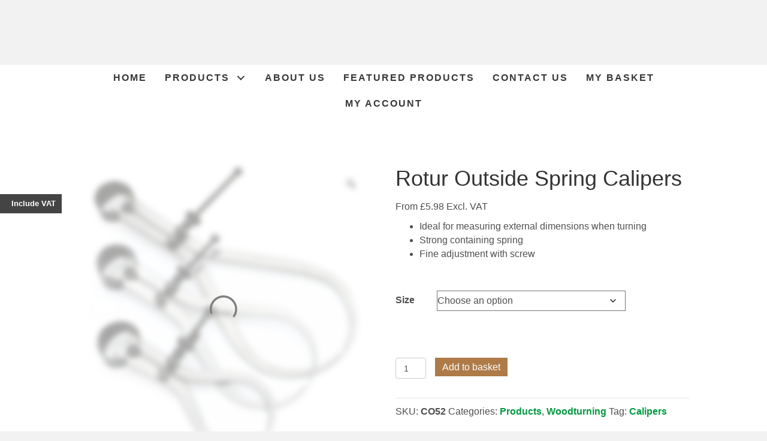

--- FILE ---
content_type: text/html; charset=UTF-8
request_url: https://planetplusltd.com/product/outside-spring-calipers/
body_size: 28787
content:
<!DOCTYPE html><html lang="en-GB"><head><script data-no-optimize="1">var litespeed_docref=sessionStorage.getItem("litespeed_docref");litespeed_docref&&(Object.defineProperty(document,"referrer",{get:function(){return litespeed_docref}}),sessionStorage.removeItem("litespeed_docref"));</script> <meta charset="UTF-8" /><meta name='viewport' content='width=device-width, initial-scale=1.0' /><meta http-equiv='X-UA-Compatible' content='IE=edge' /><link rel="profile" href="https://gmpg.org/xfn/11" /><meta name='robots' content='index, follow, max-image-preview:large, max-snippet:-1, max-video-preview:-1' /> <script id="cookieyes" type="litespeed/javascript" data-src="https://cdn-cookieyes.com/client_data/c484cc2cc278144e4c659a5b/script.js"></script> <title>Rotur Outside Spring Calipers - Planet Plus Ltd</title><link rel="canonical" href="https://planetplusltd.com/product/outside-spring-calipers/" /><meta property="og:locale" content="en_GB" /><meta property="og:type" content="article" /><meta property="og:title" content="Rotur Outside Spring Calipers - Planet Plus Ltd" /><meta property="og:description" content="Ideal for measuring external dimensions when turning  Strong containing spring  Fine adjustment with screw" /><meta property="og:url" content="https://planetplusltd.com/product/outside-spring-calipers/" /><meta property="og:site_name" content="Planet Plus Ltd" /><meta property="article:modified_time" content="2023-08-10T12:36:40+00:00" /><meta property="og:image" content="https://planetplusltd.com/wp-content/uploads/2023/07/CO52-Calipers-Rotur-scaled.jpg" /><meta property="og:image:width" content="2560" /><meta property="og:image:height" content="2560" /><meta property="og:image:type" content="image/jpeg" /><meta name="twitter:card" content="summary_large_image" /><meta name="twitter:label1" content="Estimated reading time" /><meta name="twitter:data1" content="1 minute" /> <script type="application/ld+json" class="yoast-schema-graph">{"@context":"https://schema.org","@graph":[{"@type":"WebPage","@id":"https://planetplusltd.com/product/outside-spring-calipers/","url":"https://planetplusltd.com/product/outside-spring-calipers/","name":"Rotur Outside Spring Calipers - Planet Plus Ltd","isPartOf":{"@id":"https://planetplusltd.com/#website"},"primaryImageOfPage":{"@id":"https://planetplusltd.com/product/outside-spring-calipers/#primaryimage"},"image":{"@id":"https://planetplusltd.com/product/outside-spring-calipers/#primaryimage"},"thumbnailUrl":"https://planetplusltd.com/wp-content/uploads/2023/07/CO52-Calipers-Rotur-scaled.jpg","datePublished":"2022-03-29T16:14:10+00:00","dateModified":"2023-08-10T12:36:40+00:00","breadcrumb":{"@id":"https://planetplusltd.com/product/outside-spring-calipers/#breadcrumb"},"inLanguage":"en-GB","potentialAction":[{"@type":"ReadAction","target":["https://planetplusltd.com/product/outside-spring-calipers/"]}]},{"@type":"ImageObject","inLanguage":"en-GB","@id":"https://planetplusltd.com/product/outside-spring-calipers/#primaryimage","url":"https://planetplusltd.com/wp-content/uploads/2023/07/CO52-Calipers-Rotur-scaled.jpg","contentUrl":"https://planetplusltd.com/wp-content/uploads/2023/07/CO52-Calipers-Rotur-scaled.jpg","width":2560,"height":2560},{"@type":"BreadcrumbList","@id":"https://planetplusltd.com/product/outside-spring-calipers/#breadcrumb","itemListElement":[{"@type":"ListItem","position":1,"name":"Home","item":"https://planetplusltd.com/"},{"@type":"ListItem","position":2,"name":"Products","item":"https://planetplusltd.com/shop/"},{"@type":"ListItem","position":3,"name":"Rotur Outside Spring Calipers"}]},{"@type":"WebSite","@id":"https://planetplusltd.com/#website","url":"https://planetplusltd.com/","name":"Planet Plus Ltd","description":"","publisher":{"@id":"https://planetplusltd.com/#organization"},"potentialAction":[{"@type":"SearchAction","target":{"@type":"EntryPoint","urlTemplate":"https://planetplusltd.com/?s={search_term_string}"},"query-input":{"@type":"PropertyValueSpecification","valueRequired":true,"valueName":"search_term_string"}}],"inLanguage":"en-GB"},{"@type":"Organization","@id":"https://planetplusltd.com/#organization","name":"Planet Plus Ltd","url":"https://planetplusltd.com/","logo":{"@type":"ImageObject","inLanguage":"en-GB","@id":"https://planetplusltd.com/#/schema/logo/image/","url":"https://planetplusltd.com/wp-content/uploads/2022/12/planet-and-rotur-scaled.jpg","contentUrl":"https://planetplusltd.com/wp-content/uploads/2022/12/planet-and-rotur-scaled.jpg","width":2560,"height":1593,"caption":"Planet Plus Ltd"},"image":{"@id":"https://planetplusltd.com/#/schema/logo/image/"}}]}</script> <link rel='dns-prefetch' href='//js.hs-scripts.com' /><link rel='dns-prefetch' href='//www.googletagmanager.com' /><link rel='dns-prefetch' href='//fonts.googleapis.com' /><link href='https://fonts.gstatic.com' crossorigin rel='preconnect' /><link rel="alternate" type="application/rss+xml" title="Planet Plus Ltd &raquo; Feed" href="https://planetplusltd.com/feed/" /><link rel="alternate" type="application/rss+xml" title="Planet Plus Ltd &raquo; Comments Feed" href="https://planetplusltd.com/comments/feed/" /><link rel="alternate" title="oEmbed (JSON)" type="application/json+oembed" href="https://planetplusltd.com/wp-json/oembed/1.0/embed?url=https%3A%2F%2Fplanetplusltd.com%2Fproduct%2Foutside-spring-calipers%2F" /><link rel="alternate" title="oEmbed (XML)" type="text/xml+oembed" href="https://planetplusltd.com/wp-json/oembed/1.0/embed?url=https%3A%2F%2Fplanetplusltd.com%2Fproduct%2Foutside-spring-calipers%2F&#038;format=xml" /><link rel="preload" href="https://planetplusltd.com/wp-content/plugins/bb-plugin/fonts/fontawesome/5.15.4/webfonts/fa-solid-900.woff2" as="font" type="font/woff2" crossorigin="anonymous"><link rel="preload" href="https://planetplusltd.com/wp-content/plugins/bb-plugin/fonts/fontawesome/5.15.4/webfonts/fa-regular-400.woff2" as="font" type="font/woff2" crossorigin="anonymous"><style>.lazyload,
			.lazyloading {
				max-width: 100%;
			}</style><style id='wp-img-auto-sizes-contain-inline-css'>img:is([sizes=auto i],[sizes^="auto," i]){contain-intrinsic-size:3000px 1500px}
/*# sourceURL=wp-img-auto-sizes-contain-inline-css */</style><link data-optimized="2" rel="stylesheet" href="https://planetplusltd.com/wp-content/litespeed/css/0d49d7989c7733efd0c558c2f19f47a7.css?ver=6932b" /><style id='global-styles-inline-css'>:root{--wp--preset--aspect-ratio--square: 1;--wp--preset--aspect-ratio--4-3: 4/3;--wp--preset--aspect-ratio--3-4: 3/4;--wp--preset--aspect-ratio--3-2: 3/2;--wp--preset--aspect-ratio--2-3: 2/3;--wp--preset--aspect-ratio--16-9: 16/9;--wp--preset--aspect-ratio--9-16: 9/16;--wp--preset--color--black: #000000;--wp--preset--color--cyan-bluish-gray: #abb8c3;--wp--preset--color--white: #ffffff;--wp--preset--color--pale-pink: #f78da7;--wp--preset--color--vivid-red: #cf2e2e;--wp--preset--color--luminous-vivid-orange: #ff6900;--wp--preset--color--luminous-vivid-amber: #fcb900;--wp--preset--color--light-green-cyan: #7bdcb5;--wp--preset--color--vivid-green-cyan: #00d084;--wp--preset--color--pale-cyan-blue: #8ed1fc;--wp--preset--color--vivid-cyan-blue: #0693e3;--wp--preset--color--vivid-purple: #9b51e0;--wp--preset--color--fl-heading-text: #333333;--wp--preset--color--fl-body-bg: #f2f2f2;--wp--preset--color--fl-body-text: #4f4f4f;--wp--preset--color--fl-accent: #019a3f;--wp--preset--color--fl-accent-hover: #ffd300;--wp--preset--color--fl-topbar-bg: #ffffff;--wp--preset--color--fl-topbar-text: #000000;--wp--preset--color--fl-topbar-link: #428bca;--wp--preset--color--fl-topbar-hover: #428bca;--wp--preset--color--fl-header-bg: #ffffff;--wp--preset--color--fl-header-text: #000000;--wp--preset--color--fl-header-link: #428bca;--wp--preset--color--fl-header-hover: #428bca;--wp--preset--color--fl-nav-bg: #ffffff;--wp--preset--color--fl-nav-link: #428bca;--wp--preset--color--fl-nav-hover: #428bca;--wp--preset--color--fl-content-bg: #ffffff;--wp--preset--color--fl-footer-widgets-bg: #ffffff;--wp--preset--color--fl-footer-widgets-text: #000000;--wp--preset--color--fl-footer-widgets-link: #428bca;--wp--preset--color--fl-footer-widgets-hover: #428bca;--wp--preset--color--fl-footer-bg: #ffffff;--wp--preset--color--fl-footer-text: #000000;--wp--preset--color--fl-footer-link: #428bca;--wp--preset--color--fl-footer-hover: #428bca;--wp--preset--gradient--vivid-cyan-blue-to-vivid-purple: linear-gradient(135deg,rgb(6,147,227) 0%,rgb(155,81,224) 100%);--wp--preset--gradient--light-green-cyan-to-vivid-green-cyan: linear-gradient(135deg,rgb(122,220,180) 0%,rgb(0,208,130) 100%);--wp--preset--gradient--luminous-vivid-amber-to-luminous-vivid-orange: linear-gradient(135deg,rgb(252,185,0) 0%,rgb(255,105,0) 100%);--wp--preset--gradient--luminous-vivid-orange-to-vivid-red: linear-gradient(135deg,rgb(255,105,0) 0%,rgb(207,46,46) 100%);--wp--preset--gradient--very-light-gray-to-cyan-bluish-gray: linear-gradient(135deg,rgb(238,238,238) 0%,rgb(169,184,195) 100%);--wp--preset--gradient--cool-to-warm-spectrum: linear-gradient(135deg,rgb(74,234,220) 0%,rgb(151,120,209) 20%,rgb(207,42,186) 40%,rgb(238,44,130) 60%,rgb(251,105,98) 80%,rgb(254,248,76) 100%);--wp--preset--gradient--blush-light-purple: linear-gradient(135deg,rgb(255,206,236) 0%,rgb(152,150,240) 100%);--wp--preset--gradient--blush-bordeaux: linear-gradient(135deg,rgb(254,205,165) 0%,rgb(254,45,45) 50%,rgb(107,0,62) 100%);--wp--preset--gradient--luminous-dusk: linear-gradient(135deg,rgb(255,203,112) 0%,rgb(199,81,192) 50%,rgb(65,88,208) 100%);--wp--preset--gradient--pale-ocean: linear-gradient(135deg,rgb(255,245,203) 0%,rgb(182,227,212) 50%,rgb(51,167,181) 100%);--wp--preset--gradient--electric-grass: linear-gradient(135deg,rgb(202,248,128) 0%,rgb(113,206,126) 100%);--wp--preset--gradient--midnight: linear-gradient(135deg,rgb(2,3,129) 0%,rgb(40,116,252) 100%);--wp--preset--font-size--small: 13px;--wp--preset--font-size--medium: 20px;--wp--preset--font-size--large: 36px;--wp--preset--font-size--x-large: 42px;--wp--preset--spacing--20: 0.44rem;--wp--preset--spacing--30: 0.67rem;--wp--preset--spacing--40: 1rem;--wp--preset--spacing--50: 1.5rem;--wp--preset--spacing--60: 2.25rem;--wp--preset--spacing--70: 3.38rem;--wp--preset--spacing--80: 5.06rem;--wp--preset--shadow--natural: 6px 6px 9px rgba(0, 0, 0, 0.2);--wp--preset--shadow--deep: 12px 12px 50px rgba(0, 0, 0, 0.4);--wp--preset--shadow--sharp: 6px 6px 0px rgba(0, 0, 0, 0.2);--wp--preset--shadow--outlined: 6px 6px 0px -3px rgb(255, 255, 255), 6px 6px rgb(0, 0, 0);--wp--preset--shadow--crisp: 6px 6px 0px rgb(0, 0, 0);}:where(.is-layout-flex){gap: 0.5em;}:where(.is-layout-grid){gap: 0.5em;}body .is-layout-flex{display: flex;}.is-layout-flex{flex-wrap: wrap;align-items: center;}.is-layout-flex > :is(*, div){margin: 0;}body .is-layout-grid{display: grid;}.is-layout-grid > :is(*, div){margin: 0;}:where(.wp-block-columns.is-layout-flex){gap: 2em;}:where(.wp-block-columns.is-layout-grid){gap: 2em;}:where(.wp-block-post-template.is-layout-flex){gap: 1.25em;}:where(.wp-block-post-template.is-layout-grid){gap: 1.25em;}.has-black-color{color: var(--wp--preset--color--black) !important;}.has-cyan-bluish-gray-color{color: var(--wp--preset--color--cyan-bluish-gray) !important;}.has-white-color{color: var(--wp--preset--color--white) !important;}.has-pale-pink-color{color: var(--wp--preset--color--pale-pink) !important;}.has-vivid-red-color{color: var(--wp--preset--color--vivid-red) !important;}.has-luminous-vivid-orange-color{color: var(--wp--preset--color--luminous-vivid-orange) !important;}.has-luminous-vivid-amber-color{color: var(--wp--preset--color--luminous-vivid-amber) !important;}.has-light-green-cyan-color{color: var(--wp--preset--color--light-green-cyan) !important;}.has-vivid-green-cyan-color{color: var(--wp--preset--color--vivid-green-cyan) !important;}.has-pale-cyan-blue-color{color: var(--wp--preset--color--pale-cyan-blue) !important;}.has-vivid-cyan-blue-color{color: var(--wp--preset--color--vivid-cyan-blue) !important;}.has-vivid-purple-color{color: var(--wp--preset--color--vivid-purple) !important;}.has-black-background-color{background-color: var(--wp--preset--color--black) !important;}.has-cyan-bluish-gray-background-color{background-color: var(--wp--preset--color--cyan-bluish-gray) !important;}.has-white-background-color{background-color: var(--wp--preset--color--white) !important;}.has-pale-pink-background-color{background-color: var(--wp--preset--color--pale-pink) !important;}.has-vivid-red-background-color{background-color: var(--wp--preset--color--vivid-red) !important;}.has-luminous-vivid-orange-background-color{background-color: var(--wp--preset--color--luminous-vivid-orange) !important;}.has-luminous-vivid-amber-background-color{background-color: var(--wp--preset--color--luminous-vivid-amber) !important;}.has-light-green-cyan-background-color{background-color: var(--wp--preset--color--light-green-cyan) !important;}.has-vivid-green-cyan-background-color{background-color: var(--wp--preset--color--vivid-green-cyan) !important;}.has-pale-cyan-blue-background-color{background-color: var(--wp--preset--color--pale-cyan-blue) !important;}.has-vivid-cyan-blue-background-color{background-color: var(--wp--preset--color--vivid-cyan-blue) !important;}.has-vivid-purple-background-color{background-color: var(--wp--preset--color--vivid-purple) !important;}.has-black-border-color{border-color: var(--wp--preset--color--black) !important;}.has-cyan-bluish-gray-border-color{border-color: var(--wp--preset--color--cyan-bluish-gray) !important;}.has-white-border-color{border-color: var(--wp--preset--color--white) !important;}.has-pale-pink-border-color{border-color: var(--wp--preset--color--pale-pink) !important;}.has-vivid-red-border-color{border-color: var(--wp--preset--color--vivid-red) !important;}.has-luminous-vivid-orange-border-color{border-color: var(--wp--preset--color--luminous-vivid-orange) !important;}.has-luminous-vivid-amber-border-color{border-color: var(--wp--preset--color--luminous-vivid-amber) !important;}.has-light-green-cyan-border-color{border-color: var(--wp--preset--color--light-green-cyan) !important;}.has-vivid-green-cyan-border-color{border-color: var(--wp--preset--color--vivid-green-cyan) !important;}.has-pale-cyan-blue-border-color{border-color: var(--wp--preset--color--pale-cyan-blue) !important;}.has-vivid-cyan-blue-border-color{border-color: var(--wp--preset--color--vivid-cyan-blue) !important;}.has-vivid-purple-border-color{border-color: var(--wp--preset--color--vivid-purple) !important;}.has-vivid-cyan-blue-to-vivid-purple-gradient-background{background: var(--wp--preset--gradient--vivid-cyan-blue-to-vivid-purple) !important;}.has-light-green-cyan-to-vivid-green-cyan-gradient-background{background: var(--wp--preset--gradient--light-green-cyan-to-vivid-green-cyan) !important;}.has-luminous-vivid-amber-to-luminous-vivid-orange-gradient-background{background: var(--wp--preset--gradient--luminous-vivid-amber-to-luminous-vivid-orange) !important;}.has-luminous-vivid-orange-to-vivid-red-gradient-background{background: var(--wp--preset--gradient--luminous-vivid-orange-to-vivid-red) !important;}.has-very-light-gray-to-cyan-bluish-gray-gradient-background{background: var(--wp--preset--gradient--very-light-gray-to-cyan-bluish-gray) !important;}.has-cool-to-warm-spectrum-gradient-background{background: var(--wp--preset--gradient--cool-to-warm-spectrum) !important;}.has-blush-light-purple-gradient-background{background: var(--wp--preset--gradient--blush-light-purple) !important;}.has-blush-bordeaux-gradient-background{background: var(--wp--preset--gradient--blush-bordeaux) !important;}.has-luminous-dusk-gradient-background{background: var(--wp--preset--gradient--luminous-dusk) !important;}.has-pale-ocean-gradient-background{background: var(--wp--preset--gradient--pale-ocean) !important;}.has-electric-grass-gradient-background{background: var(--wp--preset--gradient--electric-grass) !important;}.has-midnight-gradient-background{background: var(--wp--preset--gradient--midnight) !important;}.has-small-font-size{font-size: var(--wp--preset--font-size--small) !important;}.has-medium-font-size{font-size: var(--wp--preset--font-size--medium) !important;}.has-large-font-size{font-size: var(--wp--preset--font-size--large) !important;}.has-x-large-font-size{font-size: var(--wp--preset--font-size--x-large) !important;}
/*# sourceURL=global-styles-inline-css */</style><style id='classic-theme-styles-inline-css'>/*! This file is auto-generated */
.wp-block-button__link{color:#fff;background-color:#32373c;border-radius:9999px;box-shadow:none;text-decoration:none;padding:calc(.667em + 2px) calc(1.333em + 2px);font-size:1.125em}.wp-block-file__button{background:#32373c;color:#fff;text-decoration:none}
/*# sourceURL=/wp-includes/css/classic-themes.min.css */</style><style id='woocommerce-inline-inline-css'>.woocommerce form .form-row .required { visibility: visible; }
/*# sourceURL=woocommerce-inline-inline-css */</style><style id='woo-variation-gallery-inline-css'>:root {--wvg-thumbnail-item: 4;--wvg-thumbnail-item-gap: 0px;--wvg-single-image-size: 600px;--wvg-gallery-width: 48%;--wvg-gallery-margin: 30px;}/* Default Width */.woo-variation-product-gallery {max-width: 48% !important;width: 100%;}/* Medium Devices, Desktops *//* Small Devices, Tablets */@media only screen and (max-width: 768px) {.woo-variation-product-gallery {width: 720px;max-width: 100% !important;}}/* Extra Small Devices, Phones */@media only screen and (max-width: 480px) {.woo-variation-product-gallery {width: 320px;max-width: 100% !important;}}
/*# sourceURL=woo-variation-gallery-inline-css */</style> <script type="text/template" id="tmpl-variation-template"><div class="woocommerce-variation-description">{{{ data.variation.variation_description }}}</div>
	<div class="woocommerce-variation-price">{{{ data.variation.price_html }}}</div>
	<div class="woocommerce-variation-availability">{{{ data.variation.availability_html }}}</div></script> <script type="text/template" id="tmpl-unavailable-variation-template"><p role="alert">Sorry, this product is unavailable. Please choose a different combination.</p></script> <script src="https://planetplusltd.com/wp-includes/js/jquery/jquery.min.js" id="jquery-core-js"></script> <script src="https://planetplusltd.com/wp-includes/js/jquery/jquery-migrate.min.js" id="jquery-migrate-js"></script> <script id="wc-add-to-cart-js-extra" type="litespeed/javascript">var wc_add_to_cart_params={"ajax_url":"/wp-admin/admin-ajax.php","wc_ajax_url":"/?wc-ajax=%%endpoint%%","i18n_view_cart":"View basket","cart_url":"https://planetplusltd.com/basket/","is_cart":"","cart_redirect_after_add":"no"}</script> <script id="wc-single-product-js-extra" type="litespeed/javascript">var wc_single_product_params={"i18n_required_rating_text":"Please select a rating","i18n_rating_options":["1 of 5 stars","2 of 5 stars","3 of 5 stars","4 of 5 stars","5 of 5 stars"],"i18n_product_gallery_trigger_text":"View full-screen image gallery","review_rating_required":"yes","flexslider":{"rtl":!1,"animation":"slide","smoothHeight":!0,"directionNav":!1,"controlNav":"thumbnails","slideshow":!1,"animationSpeed":500,"animationLoop":!1,"allowOneSlide":!1},"zoom_enabled":"1","zoom_options":[],"photoswipe_enabled":"1","photoswipe_options":{"shareEl":!1,"closeOnScroll":!1,"history":!1,"hideAnimationDuration":0,"showAnimationDuration":0},"flexslider_enabled":"1"}</script> <script id="woocommerce-js-extra" type="litespeed/javascript">var woocommerce_params={"ajax_url":"/wp-admin/admin-ajax.php","wc_ajax_url":"/?wc-ajax=%%endpoint%%","i18n_password_show":"Show password","i18n_password_hide":"Hide password"}</script> <script id="woocommerce-dynamic-pricing-and-discount-js-extra" type="litespeed/javascript">var my_ajax_object={"ajax_url":"https://planetplusltd.com/wp-admin/admin-ajax.php"}</script> <script src="https://planetplusltd.com/wp-includes/js/underscore.min.js" id="underscore-js"></script> <script id="wp-util-js-extra" type="litespeed/javascript">var _wpUtilSettings={"ajax":{"url":"/wp-admin/admin-ajax.php"}}</script> <script id="WCPAY_ASSETS-js-extra" type="litespeed/javascript">var wcpayAssets={"url":"https://planetplusltd.com/wp-content/plugins/woocommerce-payments/dist/"}</script> 
 <script type="litespeed/javascript" data-src="https://www.googletagmanager.com/gtag/js?id=GT-PL3KJKZ" id="google_gtagjs-js"></script> <script id="google_gtagjs-js-after" type="litespeed/javascript">window.dataLayer=window.dataLayer||[];function gtag(){dataLayer.push(arguments)}
gtag("set","linker",{"domains":["planetplusltd.com"]});gtag("js",new Date());gtag("set","developer_id.dZTNiMT",!0);gtag("config","GT-PL3KJKZ",{"googlesitekit_post_type":"product"})</script> <script id="wcvat-inline-js-after" type="litespeed/javascript">var wc_tax_display_default='no';var wc_tax_theme_override='no'</script> <link rel="https://api.w.org/" href="https://planetplusltd.com/wp-json/" /><link rel="alternate" title="JSON" type="application/json" href="https://planetplusltd.com/wp-json/wp/v2/product/4187" /><link rel="EditURI" type="application/rsd+xml" title="RSD" href="https://planetplusltd.com/xmlrpc.php?rsd" /><link rel='shortlink' href='https://planetplusltd.com/?p=4187' /> <script type="litespeed/javascript">var bb_powerpack={version:'2.40.10',getAjaxUrl:function(){return atob('aHR0cHM6Ly9wbGFuZXRwbHVzbHRkLmNvbS93cC1hZG1pbi9hZG1pbi1hamF4LnBocA==')},callback:function(){},mapMarkerData:{},post_id:'4187',search_term:'',current_page:'https://planetplusltd.com/product/outside-spring-calipers/',conditionals:{is_front_page:!1,is_home:!1,is_archive:!1,current_post_type:'',is_tax:!1,is_author:!1,current_author:!1,is_search:!1,}}</script> <meta name="generator" content="Site Kit by Google 1.170.0" />			 <script class="hsq-set-content-id" data-content-id="blog-post" type="litespeed/javascript">var _hsq=_hsq||[];_hsq.push(["setContentType","blog-post"])</script>  <script type="litespeed/javascript">var woopack_config={"ajaxurl":"https:\/\/planetplusltd.com\/wp-admin\/admin-ajax.php","page":0,"current_page":"https:\/\/planetplusltd.com\/product\/outside-spring-calipers\/","woo_url":"https:\/\/planetplusltd.com\/wp-content\/plugins\/woocommerce\/","conditionals":{"is_archive":!1,"is_tax":!1,"is_author":!1,"is_search":!1}}</script> <script type="litespeed/javascript">(function(h,o,t,j,a,r){h.hj=h.hj||function(){(h.hj.q=h.hj.q||[]).push(arguments)};h._hjSettings={hjid:3454314,hjsv:5};a=o.getElementsByTagName('head')[0];r=o.createElement('script');r.async=1;r.src=t+h._hjSettings.hjid+j+h._hjSettings.hjsv;a.appendChild(r)})(window,document,'//static.hotjar.com/c/hotjar-','.js?sv=')</script> <script type="litespeed/javascript">document.documentElement.className=document.documentElement.className.replace('no-js','js')</script> <style>.no-js img.lazyload {
				display: none;
			}

			figure.wp-block-image img.lazyloading {
				min-width: 150px;
			}

			.lazyload,
			.lazyloading {
				--smush-placeholder-width: 100px;
				--smush-placeholder-aspect-ratio: 1/1;
				width: var(--smush-image-width, var(--smush-placeholder-width)) !important;
				aspect-ratio: var(--smush-image-aspect-ratio, var(--smush-placeholder-aspect-ratio)) !important;
			}

						.lazyload, .lazyloading {
				opacity: 0;
			}

			.lazyloaded {
				opacity: 1;
				transition: opacity 400ms;
				transition-delay: 0ms;
			}</style><style>.dgwt-wcas-ico-magnifier,.dgwt-wcas-ico-magnifier-handler{max-width:20px}.dgwt-wcas-search-wrapp{max-width:600px}</style><noscript><style>.woocommerce-product-gallery{ opacity: 1 !important; }</style></noscript><link rel="icon" href="https://planetplusltd.com/wp-content/uploads/2021/09/faviconpp-100x100.png" sizes="32x32" /><link rel="icon" href="https://planetplusltd.com/wp-content/uploads/2021/09/faviconpp-300x300.png" sizes="192x192" /><link rel="apple-touch-icon" href="https://planetplusltd.com/wp-content/uploads/2021/09/faviconpp-300x300.png" /><meta name="msapplication-TileImage" content="https://planetplusltd.com/wp-content/uploads/2021/09/faviconpp-300x300.png" />
<a id="wcvat-toggle" class="wcvat-toggle-product" href="javascript:void(0)"><span>Include VAT</span></a><style id="wp-custom-css">/* Product/category pages menu */
#productfitlerssidebar {width:23%; min-width:220px; float: left; padding:10px 15px 0 15px; border:black;}
#productfitlerssidebar a {color: #565656;}
#productfitlerssidebarright {width:77%; float:right;}

@media screen and (max-width: 600px) {
#productfitlerssidebar {
text-align: center; width:100%;
}
#productfitlerssidebarright {width:100%;}
}

/* Hide breadcrumbs */
.woocommerce-breadcrumb {
visibility:hidden;
}

/* Changing all the colours on the products filter slider */
.woocommerce .widget_price_filter .ui-slider .ui-slider-range {
	background-color: #eaeaea;
}
.woocommerce .widget_price_filter .ui-slider .ui-slider-handle {
	background-color: #ae7b48;
	}
.woocommerce .widget_price_filter .price_slider_wrapper .ui-widget-content {
	background-color: #bababa;
}

/* Adding a border to the sidebar on all product pages */
#productfitlerssidebar{
		margin-left: -5px;
    border-right: 2px solid #68454f;
	border-left: 2px solid #68454f;
	border-top: 2px solid #68454f;
	border-bottom: 2px solid #68454f;
}

/* Hiding product category page titles */
.woocommerce-products-header__title {
visibility:hidden;
}

/*Tax Top Bar*/
#wcvat-toggle.wcvat-toggle-widget {display:none;}

/*Jay - Force 2 line title inclusve */
.woocommerce ul.products li.product h2 {
  line-height: 2.5ex;
  height: 70px; /* 2.5ex for each visible line */
  overflow: hidden;
}

/*Jay - Display Hidden Buttons*/
.woocommerce.tax-product_cat .add_to_cart_button, .woocommerce-page.tax-product_cat .add_to_cart_button {
    display: block;
}

.pp-hamburger-box{
	background-color:black;
}</style></head><body class="wp-singular product-template-default single single-product postid-4187 wp-theme-bb-theme wp-child-theme-bb-theme-child theme-bb-theme fl-builder-2-9-4-2 fl-themer-1-5-2-1 fl-theme-1-7-19-1 fl-no-js woocommerce woocommerce-page woocommerce-no-js fl-theme-builder-header fl-theme-builder-header-header fl-theme-builder-footer fl-theme-builder-footer-footer woo-variation-gallery woo-variation-gallery-theme-bb-theme fl-framework-base fl-preset-default fl-full-width fl-search-active woo-4 woo-products-per-page-200" itemscope="itemscope" itemtype="https://schema.org/WebPage">
<a aria-label="Skip to content" class="fl-screen-reader-text" href="#fl-main-content">Skip to content</a><div class="fl-page"><header class="fl-builder-content fl-builder-content-1751 fl-builder-global-templates-locked" data-post-id="1751" data-type="header" data-sticky="1" data-sticky-on="" data-sticky-breakpoint="medium" data-shrink="1" data-overlay="0" data-overlay-bg="transparent" data-shrink-image-height="50px" role="banner" itemscope="itemscope" itemtype="http://schema.org/WPHeader"><div class="fl-row fl-row-full-width fl-row-bg-color fl-node-6148883bc4450 fl-row-default-height fl-row-align-center" data-node="6148883bc4450"><div class="fl-row-content-wrap"><div class="fl-row-content fl-row-full-width fl-node-content"><div class="fl-col-group fl-node-6148883bbb0e3" data-node="6148883bbb0e3"></div></div></div></div><div class="fl-row fl-row-full-width fl-row-bg-color fl-node-6148885d5edf5 fl-row-default-height fl-row-align-center" data-node="6148885d5edf5"><div class="fl-row-content-wrap"><div class="fl-row-content fl-row-full-width fl-node-content"><div class="fl-col-group fl-node-6148883bbb0e3" data-node="6148883bbb0e3"></div></div></div></div><div class="fl-row fl-row-full-width fl-row-bg-color fl-node-614888a3b77e8 fl-row-default-height fl-row-align-center" data-node="614888a3b77e8"><div class="fl-row-content-wrap"><div class="fl-row-content fl-row-full-width fl-node-content"><div class="fl-col-group fl-node-6148883bbb0e3" data-node="6148883bbb0e3"></div></div></div></div><div class="fl-row fl-row-full-width fl-row-bg-photo fl-node-6154338a421dc fl-row-default-height fl-row-align-center fl-row-bg-overlay fl-visible-desktop fl-visible-large fl-animation fl-flip-vertical" data-node="6154338a421dc" data-animation-delay="0" data-animation-duration="1"><div class="fl-row-content-wrap"><div class="fl-row-content fl-row-fixed-width fl-node-content"><div class="fl-col-group fl-node-6154338a424ad" data-node="6154338a424ad"><div class="fl-col fl-node-6154338a424b0 fl-col-bg-none fl-col-has-cols" data-node="6154338a424b0"><div class="fl-col-content fl-node-content"><div class="fl-col-group fl-node-6154338a424b1 fl-col-group-nested fl-col-group-equal-height fl-col-group-align-center fl-col-group-custom-width" data-node="6154338a424b1"><div class="fl-col fl-node-6154338a424b2 fl-col-bg-color fl-col-small fl-col-small-custom-width" data-node="6154338a424b2"><div class="fl-col-content fl-node-content"><div class="fl-module fl-module-photo fl-node-6154338a424b3" data-node="6154338a424b3"><div class="fl-module-content fl-node-content"><div class="fl-photo fl-photo-align-left" itemscope itemtype="https://schema.org/ImageObject"><div class="fl-photo-content fl-photo-img-png">
<a href="/" target="_self" itemprop="url">
<img decoding="async" class="fl-photo-img wp-image-5725 size-full" src="https://planetplusltd.com/wp-content/uploads/2021/09/Planet-PNG.png" alt="Planet PNG" itemprop="image" height="1489" width="4176" title="Planet PNG"  data-no-lazy="1" srcset="https://planetplusltd.com/wp-content/uploads/2021/09/Planet-PNG.png 4176w, https://planetplusltd.com/wp-content/uploads/2021/09/Planet-PNG-300x107.png 300w, https://planetplusltd.com/wp-content/uploads/2021/09/Planet-PNG-1024x365.png 1024w, https://planetplusltd.com/wp-content/uploads/2021/09/Planet-PNG-768x274.png 768w, https://planetplusltd.com/wp-content/uploads/2021/09/Planet-PNG-1536x548.png 1536w, https://planetplusltd.com/wp-content/uploads/2021/09/Planet-PNG-2048x730.png 2048w, https://planetplusltd.com/wp-content/uploads/2021/09/Planet-PNG-600x214.png 600w, https://planetplusltd.com/wp-content/uploads/2021/09/Planet-PNG-64x23.png 64w" sizes="(max-width: 4176px) 100vw, 4176px" />
</a></div></div></div></div></div></div><div class="fl-col fl-node-6154338a424b4 fl-col-bg-color fl-col-small fl-col-small-custom-width" data-node="6154338a424b4"><div class="fl-col-content fl-node-content"><div class="fl-module fl-module-photo fl-node-6154338a424b5" data-node="6154338a424b5"><div class="fl-module-content fl-node-content"><div class="fl-photo fl-photo-align-" itemscope itemtype="https://schema.org/ImageObject"><div class="fl-photo-content fl-photo-img-png">
<a href="/home" target="_self" itemprop="url">
<img decoding="async" class="fl-photo-img wp-image-5724 size-full" src="https://planetplusltd.com/wp-content/uploads/2021/09/Rotur-png.png" alt="Rotur png" itemprop="image" height="1693" width="3960" title="Rotur png"  data-no-lazy="1" srcset="https://planetplusltd.com/wp-content/uploads/2021/09/Rotur-png.png 3960w, https://planetplusltd.com/wp-content/uploads/2021/09/Rotur-png-300x128.png 300w, https://planetplusltd.com/wp-content/uploads/2021/09/Rotur-png-1024x438.png 1024w, https://planetplusltd.com/wp-content/uploads/2021/09/Rotur-png-768x328.png 768w, https://planetplusltd.com/wp-content/uploads/2021/09/Rotur-png-1536x657.png 1536w, https://planetplusltd.com/wp-content/uploads/2021/09/Rotur-png-2048x876.png 2048w, https://planetplusltd.com/wp-content/uploads/2021/09/Rotur-png-600x257.png 600w, https://planetplusltd.com/wp-content/uploads/2021/09/Rotur-png-64x27.png 64w" sizes="(max-width: 3960px) 100vw, 3960px" />
</a></div></div></div></div></div></div><div class="fl-col fl-node-6154338a424b6 fl-col-bg-color fl-col-small fl-visible-desktop fl-visible-large" data-node="6154338a424b6"><div class="fl-col-content fl-node-content"><div class="pp-col-separator pp-col-separator-bottom">
<svg class="pp-big-triangle" xmlns="http://www.w3.org/2000/svg" version="1.1" fill="#ffffff" width="100%" height="" viewBox="0 0 4.66666 0.333331" preserveAspectRatio="none">
<path class="fil0" d="M-0 0.333331l4.66666 0 0 -3.93701e-006 -2.33333 0 -2.33333 0 0 3.93701e-006zm0 -0.333331l4.66666 0 0 0.166661 -4.66666 0 0 -0.166661zm4.66666 0.332618l0 -0.165953 -4.66666 0 0 0.165953 1.16162 -0.0826181 1.17171 -0.0833228 1.17171 0.0833228 1.16162 0.0826181z"></path>
</svg></div><div class="fl-module fl-module-html fl-node-09soxiwf6rqh" data-node="09soxiwf6rqh"><div class="fl-module-content fl-node-content"><div class="fl-html"><div  class="dgwt-wcas-search-wrapp dgwt-wcas-no-submit woocommerce dgwt-wcas-style-solaris js-dgwt-wcas-layout-classic dgwt-wcas-layout-classic js-dgwt-wcas-mobile-overlay-enabled"><form class="dgwt-wcas-search-form" role="search" action="https://planetplusltd.com/" method="get"><div class="dgwt-wcas-sf-wrapp">
<svg
class="dgwt-wcas-ico-magnifier" xmlns="http://www.w3.org/2000/svg"
xmlns:xlink="http://www.w3.org/1999/xlink" x="0px" y="0px"
viewBox="0 0 51.539 51.361" xml:space="preserve">
<path 						d="M51.539,49.356L37.247,35.065c3.273-3.74,5.272-8.623,5.272-13.983c0-11.742-9.518-21.26-21.26-21.26 S0,9.339,0,21.082s9.518,21.26,21.26,21.26c5.361,0,10.244-1.999,13.983-5.272l14.292,14.292L51.539,49.356z M2.835,21.082 c0-10.176,8.249-18.425,18.425-18.425s18.425,8.249,18.425,18.425S31.436,39.507,21.26,39.507S2.835,31.258,2.835,21.082z"/>
</svg>
<label class="screen-reader-text"
for="dgwt-wcas-search-input-1">
Products search			</label><input
id="dgwt-wcas-search-input-1"
type="search"
class="dgwt-wcas-search-input"
name="s"
value=""
placeholder="Search for products..."
autocomplete="off"
/><div class="dgwt-wcas-preloader"></div><div class="dgwt-wcas-voice-search"></div>
<input type="hidden" name="post_type" value="product"/>
<input type="hidden" name="dgwt_wcas" value="1"/></div></form></div></div></div></div></div></div><div class="fl-col fl-node-6154338a424b7 fl-col-bg-color fl-col-small fl-visible-desktop fl-visible-large fl-visible-medium" data-node="6154338a424b7"><div class="fl-col-content fl-node-content"><div class="fl-module fl-module-pp-infobox fl-node-6154338a424b8" data-node="6154338a424b8"><div class="fl-module-content fl-node-content"><div class="pp-infobox-wrap"><div class="pp-infobox layout-3"><div class="layout-3-wrapper"><div class="pp-icon-wrapper animated"><div class="pp-infobox-icon"><div class="pp-infobox-icon-inner">
<span class="pp-icon fa fa-phone"></span></div></div></div><div class="pp-heading-wrapper"><div class="pp-infobox-title-wrapper"><h3 class="pp-infobox-title"></h3></div><div class="pp-infobox-description"><div class="pp-description-wrap"><p><span style="color: #ffffff;"><a style="color: #ffffff;" href="tel:023 8026 6444">023 8026 6444</a></span></p></div></div></div></div></div></div></div></div><div class="fl-module fl-module-pp-infobox fl-node-emxb23swulov" data-node="emxb23swulov"><div class="fl-module-content fl-node-content"><div class="pp-infobox-wrap"><div class="pp-infobox layout-3"><div class="layout-3-wrapper"><div class="pp-icon-wrapper animated"><div class="pp-infobox-icon"><div class="pp-infobox-icon-inner">
<span class="pp-icon fas fa-envelope"></span></div></div></div><div class="pp-heading-wrapper"><div class="pp-infobox-title-wrapper"><h3 class="pp-infobox-title"></h3></div><div class="pp-infobox-description"><div class="pp-description-wrap"><p><span style="color: #ffffff;"><a style="color: #ffffff;" href="/cdn-cgi/l/email-protection#85f6e4e9e0f6c5f5e9e4ebe0f1f5e9f0f6e9f1e1abe6eae8"><span class="__cf_email__" data-cfemail="7300121f160033031f121d1607031f06001f07175d101c1e">[email&#160;protected]</span></a></span></p></div></div></div></div></div></div></div></div></div></div></div></div></div></div></div></div></div><style>.fl-node-6154338a421dc.fl-animation:not(.fl-animated){opacity:0}</style><div class="fl-row fl-row-full-width fl-row-bg-photo fl-node-ol053fm79hda fl-row-default-height fl-row-align-center fl-row-bg-overlay fl-visible-mobile fl-animation fl-flip-vertical" data-node="ol053fm79hda" data-animation-delay="0" data-animation-duration="1"><div class="fl-row-content-wrap"><div class="fl-row-content fl-row-fixed-width fl-node-content"><div class="fl-col-group fl-node-msgfj9haot3i" data-node="msgfj9haot3i"><div class="fl-col fl-node-7mek80azghwl fl-col-bg-none fl-col-has-cols" data-node="7mek80azghwl"><div class="fl-col-content fl-node-content"><div class="fl-col-group fl-node-6kg3qzv2e0iw fl-col-group-nested fl-col-group-equal-height fl-col-group-align-center fl-col-group-custom-width" data-node="6kg3qzv2e0iw"><div class="fl-col fl-node-v4tldwzbrcys fl-col-bg-color fl-col-small fl-col-small-custom-width" data-node="v4tldwzbrcys"><div class="fl-col-content fl-node-content"><div class="fl-module fl-module-photo fl-node-j7sq36bxd2c8" data-node="j7sq36bxd2c8"><div class="fl-module-content fl-node-content"><div class="fl-photo fl-photo-align-left" itemscope itemtype="https://schema.org/ImageObject"><div class="fl-photo-content fl-photo-img-png">
<a href="/" target="_self" itemprop="url">
<img decoding="async" class="fl-photo-img wp-image-5725 size-full" src="https://planetplusltd.com/wp-content/uploads/2021/09/Planet-PNG.png" alt="Planet PNG" itemprop="image" height="1489" width="4176" title="Planet PNG"  data-no-lazy="1" srcset="https://planetplusltd.com/wp-content/uploads/2021/09/Planet-PNG.png 4176w, https://planetplusltd.com/wp-content/uploads/2021/09/Planet-PNG-300x107.png 300w, https://planetplusltd.com/wp-content/uploads/2021/09/Planet-PNG-1024x365.png 1024w, https://planetplusltd.com/wp-content/uploads/2021/09/Planet-PNG-768x274.png 768w, https://planetplusltd.com/wp-content/uploads/2021/09/Planet-PNG-1536x548.png 1536w, https://planetplusltd.com/wp-content/uploads/2021/09/Planet-PNG-2048x730.png 2048w, https://planetplusltd.com/wp-content/uploads/2021/09/Planet-PNG-600x214.png 600w, https://planetplusltd.com/wp-content/uploads/2021/09/Planet-PNG-64x23.png 64w" sizes="(max-width: 4176px) 100vw, 4176px" />
</a></div></div></div></div></div></div><div class="fl-col fl-node-90y1mtduhzbv fl-col-bg-color fl-col-small fl-col-small-custom-width" data-node="90y1mtduhzbv"><div class="fl-col-content fl-node-content"><div class="fl-module fl-module-photo fl-node-laixyjfsbh7q" data-node="laixyjfsbh7q"><div class="fl-module-content fl-node-content"><div class="fl-photo fl-photo-align-" itemscope itemtype="https://schema.org/ImageObject"><div class="fl-photo-content fl-photo-img-png">
<a href="/home" target="_self" itemprop="url">
<img decoding="async" class="fl-photo-img wp-image-5724 size-full" src="https://planetplusltd.com/wp-content/uploads/2021/09/Rotur-png.png" alt="Rotur png" itemprop="image" height="1693" width="3960" title="Rotur png"  data-no-lazy="1" srcset="https://planetplusltd.com/wp-content/uploads/2021/09/Rotur-png.png 3960w, https://planetplusltd.com/wp-content/uploads/2021/09/Rotur-png-300x128.png 300w, https://planetplusltd.com/wp-content/uploads/2021/09/Rotur-png-1024x438.png 1024w, https://planetplusltd.com/wp-content/uploads/2021/09/Rotur-png-768x328.png 768w, https://planetplusltd.com/wp-content/uploads/2021/09/Rotur-png-1536x657.png 1536w, https://planetplusltd.com/wp-content/uploads/2021/09/Rotur-png-2048x876.png 2048w, https://planetplusltd.com/wp-content/uploads/2021/09/Rotur-png-600x257.png 600w, https://planetplusltd.com/wp-content/uploads/2021/09/Rotur-png-64x27.png 64w" sizes="(max-width: 3960px) 100vw, 3960px" />
</a></div></div></div></div></div></div><div class="fl-col fl-node-qwrn2oz8k03g fl-col-bg-color fl-col-small fl-visible-medium fl-visible-mobile" data-node="qwrn2oz8k03g"><div class="fl-col-content fl-node-content"><div class="pp-col-separator pp-col-separator-bottom">
<svg class="pp-big-triangle" xmlns="http://www.w3.org/2000/svg" version="1.1" fill="#ffffff" width="100%" height="" viewBox="0 0 4.66666 0.333331" preserveAspectRatio="none">
<path class="fil0" d="M-0 0.333331l4.66666 0 0 -3.93701e-006 -2.33333 0 -2.33333 0 0 3.93701e-006zm0 -0.333331l4.66666 0 0 0.166661 -4.66666 0 0 -0.166661zm4.66666 0.332618l0 -0.165953 -4.66666 0 0 0.165953 1.16162 -0.0826181 1.17171 -0.0833228 1.17171 0.0833228 1.16162 0.0826181z"></path>
</svg></div><div class="fl-module fl-module-html fl-node-ied5hlytu63k" data-node="ied5hlytu63k"><div class="fl-module-content fl-node-content"><div class="fl-html"><div  class="dgwt-wcas-search-wrapp dgwt-wcas-no-submit woocommerce dgwt-wcas-style-solaris js-dgwt-wcas-layout-classic dgwt-wcas-layout-classic js-dgwt-wcas-mobile-overlay-enabled"><form class="dgwt-wcas-search-form" role="search" action="https://planetplusltd.com/" method="get"><div class="dgwt-wcas-sf-wrapp">
<svg
class="dgwt-wcas-ico-magnifier" xmlns="http://www.w3.org/2000/svg"
xmlns:xlink="http://www.w3.org/1999/xlink" x="0px" y="0px"
viewBox="0 0 51.539 51.361" xml:space="preserve">
<path 						d="M51.539,49.356L37.247,35.065c3.273-3.74,5.272-8.623,5.272-13.983c0-11.742-9.518-21.26-21.26-21.26 S0,9.339,0,21.082s9.518,21.26,21.26,21.26c5.361,0,10.244-1.999,13.983-5.272l14.292,14.292L51.539,49.356z M2.835,21.082 c0-10.176,8.249-18.425,18.425-18.425s18.425,8.249,18.425,18.425S31.436,39.507,21.26,39.507S2.835,31.258,2.835,21.082z"/>
</svg>
<label class="screen-reader-text"
for="dgwt-wcas-search-input-2">
Products search			</label><input
id="dgwt-wcas-search-input-2"
type="search"
class="dgwt-wcas-search-input"
name="s"
value=""
placeholder="Search for products..."
autocomplete="off"
/><div class="dgwt-wcas-preloader"></div><div class="dgwt-wcas-voice-search"></div>
<input type="hidden" name="post_type" value="product"/>
<input type="hidden" name="dgwt_wcas" value="1"/></div></form></div></div></div></div></div></div><div class="fl-col fl-node-uypt8k0q1ozs fl-col-bg-color fl-col-small fl-visible-desktop fl-visible-large fl-visible-medium" data-node="uypt8k0q1ozs"><div class="fl-col-content fl-node-content"><div class="fl-module fl-module-pp-infobox fl-node-743awxqepz0j" data-node="743awxqepz0j"><div class="fl-module-content fl-node-content"><div class="pp-infobox-wrap"><div class="pp-infobox layout-3"><div class="layout-3-wrapper"><div class="pp-icon-wrapper animated"><div class="pp-infobox-icon"><div class="pp-infobox-icon-inner">
<span class="pp-icon fa fa-phone"></span></div></div></div><div class="pp-heading-wrapper"><div class="pp-infobox-title-wrapper"><h3 class="pp-infobox-title"></h3></div><div class="pp-infobox-description"><div class="pp-description-wrap"><p><span style="color: #ffffff;"><a style="color: #ffffff;" href="tel:023 8026 6444">023 8026 6444</a></span></p></div></div></div></div></div></div></div></div><div class="fl-module fl-module-pp-infobox fl-node-zy9t78irun6j" data-node="zy9t78irun6j"><div class="fl-module-content fl-node-content"><div class="pp-infobox-wrap"><div class="pp-infobox layout-3"><div class="layout-3-wrapper"><div class="pp-icon-wrapper animated"><div class="pp-infobox-icon"><div class="pp-infobox-icon-inner">
<span class="pp-icon fas fa-envelope"></span></div></div></div><div class="pp-heading-wrapper"><div class="pp-infobox-title-wrapper"><h3 class="pp-infobox-title"></h3></div><div class="pp-infobox-description"><div class="pp-description-wrap"><p><span style="color: #ffffff;"><a style="color: #ffffff;" href="/cdn-cgi/l/email-protection#0b786a676e784b7b676a656e7f7b677e78677f6f25686466"><span class="__cf_email__" data-cfemail="7b081a171e083b0b171a151e0f0b170e08170f1f55181416">[email&#160;protected]</span></a></span></p></div></div></div></div></div></div></div></div></div></div></div></div></div></div></div></div></div><style>.fl-node-ol053fm79hda.fl-animation:not(.fl-animated){opacity:0}</style><div class="fl-row fl-row-full-width fl-row-bg-color fl-node-ndosafc74m51 fl-row-default-height fl-row-align-center" data-node="ndosafc74m51"><div class="fl-row-content-wrap"><div class="fl-row-content fl-row-fixed-width fl-node-content"><div class="fl-col-group fl-node-6148884a8e5f1" data-node="6148884a8e5f1"><div class="fl-col fl-node-6148884a8e5f6 fl-col-bg-color" data-node="6148884a8e5f6"><div class="fl-col-content fl-node-content"><div class="fl-module fl-module-pp-advanced-menu fl-node-6148884a8e5f8" data-node="6148884a8e5f8"><div class="fl-module-content fl-node-content"><div class="pp-advanced-menu pp-advanced-menu-accordion-collapse pp-menu-default pp-menu-align-center pp-menu-position-below"><div class="pp-advanced-menu-mobile">
<button class="pp-advanced-menu-mobile-toggle hamburger" tabindex="0" aria-label="Menu" aria-expanded="false"><div class="pp-hamburger"><div class="pp-hamburger-box"><div class="pp-hamburger-inner"></div></div></div>			</button></div><div class="pp-clear"></div><nav class="pp-menu-nav" aria-label="Menu" itemscope="itemscope" itemtype="https://schema.org/SiteNavigationElement"><ul id="menu-menu" class="menu pp-advanced-menu-horizontal pp-toggle-arrows"><li id="menu-item-33" class="menu-item menu-item-type-post_type menu-item-object-page menu-item-home"><a href="https://planetplusltd.com/"><span class="menu-item-text">Home</span></a></li><li id="menu-item-3168" class="menu-item menu-item-type-custom menu-item-object-custom menu-item-has-children pp-has-submenu"><div class="pp-has-submenu-container"><a href="/product-category/products"><span class="menu-item-text">Products<span class="pp-menu-toggle" tabindex="0" aria-expanded="false" aria-label="Products: submenu" role="button"></span></span></a></div><ul class="sub-menu"><li id="menu-item-2412" class="menu-item menu-item-type-custom menu-item-object-custom"><a href="/product-category/Woodworking"><span class="menu-item-text">Woodworking</span></a></li><li id="menu-item-2415" class="menu-item menu-item-type-custom menu-item-object-custom"><a href="/product-category/Woodturning"><span class="menu-item-text">Woodturning</span></a></li><li id="menu-item-2413" class="menu-item menu-item-type-custom menu-item-object-custom"><a href="/product-category/Pen-Turning"><span class="menu-item-text">Pen Turning</span></a></li><li id="menu-item-2410" class="menu-item menu-item-type-custom menu-item-object-custom"><a href="/product-category/Clamping"><span class="menu-item-text">Clamps</span></a></li><li id="menu-item-2416" class="menu-item menu-item-type-custom menu-item-object-custom"><a href="/product-category/sharpening"><span class="menu-item-text">Sharpening</span></a></li><li id="menu-item-2414" class="menu-item menu-item-type-custom menu-item-object-custom"><a href="/product-category/Engineering"><span class="menu-item-text">Engineering</span></a></li><li id="menu-item-2411" class="menu-item menu-item-type-custom menu-item-object-custom"><a href="/product-category/Safety-and-Security"><span class="menu-item-text">Safety and Security</span></a></li></ul></li><li id="menu-item-34" class="menu-item menu-item-type-post_type menu-item-object-page"><a href="https://planetplusltd.com/about-us/"><span class="menu-item-text">About Us</span></a></li><li id="menu-item-41" class="menu-item menu-item-type-post_type menu-item-object-page"><a href="https://planetplusltd.com/featured-products/"><span class="menu-item-text">Featured Products</span></a></li><li id="menu-item-37" class="menu-item menu-item-type-post_type menu-item-object-page"><a href="https://planetplusltd.com/contact-us/"><span class="menu-item-text">Contact Us</span></a></li><li id="menu-item-8810" class="menu-item menu-item-type-post_type menu-item-object-page"><a href="https://planetplusltd.com/basket/"><span class="menu-item-text">My Basket</span></a></li><li id="menu-item-8341" class="menu-item menu-item-type-post_type menu-item-object-page"><a href="https://planetplusltd.com/my-account/"><span class="menu-item-text">My account</span></a></li></ul></nav></div></div></div></div></div></div></div></div></div></header><div id="fl-main-content" class="fl-page-content" itemprop="mainContentOfPage" role="main"><div class="container"><div class="row"><div class="fl-content fl-woo-content col-md-12"><nav class="woocommerce-breadcrumb" aria-label="Breadcrumb"><a href="https://planetplusltd.com">Home</a>&nbsp;&#47;&nbsp;<a href="https://planetplusltd.com/product-category/products/">Products</a>&nbsp;&#47;&nbsp;Rotur Outside Spring Calipers</nav><div class="woocommerce-notices-wrapper"></div><div id="product-4187" class="product type-product post-4187 status-publish first instock product_cat-products product_cat-woodturning product_tag-calipers has-post-thumbnail taxable shipping-taxable purchasable product-type-variable woo-variation-gallery-product"><div data-product_id="4187" data-variation_id="0" style="" class="woo-variation-product-gallery woo-variation-product-gallery-thumbnail-columns-4  woo-variation-gallery-no-product-thumbnail woo-variation-gallery-enabled-thumbnail-slider"><div class="loading-gallery woo-variation-gallery-wrapper woo-variation-gallery-thumbnail-position-bottom-bottom woo-variation-gallery-product-type-variable"><div class="woo-variation-gallery-container preload-style-blur"><div class="woo-variation-gallery-slider-wrapper">
<a href="#" class="woo-variation-gallery-trigger woo-variation-gallery-trigger-position-top-right">
<span class="dashicons dashicons-search"></span>						</a><div class="woo-variation-gallery-slider" data-slick='{&quot;slidesToShow&quot;:1,&quot;slidesToScroll&quot;:1,&quot;arrows&quot;:true,&quot;adaptiveHeight&quot;:true,&quot;rtl&quot;:false,&quot;prevArrow&quot;:&quot;&lt;i class=\&quot;wvg-slider-prev-arrow dashicons dashicons-arrow-left-alt2\&quot;&gt;&lt;\/i&gt;&quot;,&quot;nextArrow&quot;:&quot;&lt;i class=\&quot;wvg-slider-next-arrow dashicons dashicons-arrow-right-alt2\&quot;&gt;&lt;\/i&gt;&quot;,&quot;speed&quot;:300,&quot;asNavFor&quot;:&quot;.woo-variation-gallery-thumbnail-slider&quot;}'><div class="wvg-gallery-image"><div><div class="wvg-single-gallery-image-container"><img loading="lazy" width="600" height="600" src="https://planetplusltd.com/wp-content/uploads/2023/07/CO52-Calipers-Rotur-600x600.jpg" class="wp-post-image wvg-post-image attachment-woocommerce_single size-woocommerce_single " alt="" title="CO52 Calipers Rotur" data-caption="" data-src="https://planetplusltd.com/wp-content/uploads/2023/07/CO52-Calipers-Rotur-scaled.jpg" data-large_image="https://planetplusltd.com/wp-content/uploads/2023/07/CO52-Calipers-Rotur-scaled.jpg" data-large_image_width="2560" data-large_image_height="2560" srcset="https://planetplusltd.com/wp-content/uploads/2023/07/CO52-Calipers-Rotur-600x600.jpg 600w, https://planetplusltd.com/wp-content/uploads/2023/07/CO52-Calipers-Rotur-300x300.jpg 300w, https://planetplusltd.com/wp-content/uploads/2023/07/CO52-Calipers-Rotur-1024x1024.jpg 1024w, https://planetplusltd.com/wp-content/uploads/2023/07/CO52-Calipers-Rotur-150x150.jpg 150w, https://planetplusltd.com/wp-content/uploads/2023/07/CO52-Calipers-Rotur-768x768.jpg 768w, https://planetplusltd.com/wp-content/uploads/2023/07/CO52-Calipers-Rotur-1536x1536.jpg 1536w, https://planetplusltd.com/wp-content/uploads/2023/07/CO52-Calipers-Rotur-2048x2048.jpg 2048w, https://planetplusltd.com/wp-content/uploads/2023/07/CO52-Calipers-Rotur-100x100.jpg 100w, https://planetplusltd.com/wp-content/uploads/2023/07/CO52-Calipers-Rotur-64x64.jpg 64w" sizes="(max-width: 600px) 100vw, 600px"  /></div></div></div></div></div><div class="woo-variation-gallery-thumbnail-wrapper"><div class="woo-variation-gallery-thumbnail-slider woo-variation-gallery-thumbnail-columns-4" data-slick='{&quot;slidesToShow&quot;:4,&quot;slidesToScroll&quot;:4,&quot;focusOnSelect&quot;:true,&quot;arrows&quot;:true,&quot;asNavFor&quot;:&quot;.woo-variation-gallery-slider&quot;,&quot;centerMode&quot;:true,&quot;infinite&quot;:true,&quot;centerPadding&quot;:&quot;0px&quot;,&quot;vertical&quot;:false,&quot;rtl&quot;:false,&quot;prevArrow&quot;:&quot;&lt;i class=\&quot;wvg-thumbnail-prev-arrow dashicons dashicons-arrow-left-alt2\&quot;&gt;&lt;\/i&gt;&quot;,&quot;nextArrow&quot;:&quot;&lt;i class=\&quot;wvg-thumbnail-next-arrow dashicons dashicons-arrow-right-alt2\&quot;&gt;&lt;\/i&gt;&quot;,&quot;responsive&quot;:[{&quot;breakpoint&quot;:768,&quot;settings&quot;:{&quot;vertical&quot;:false,&quot;rtl&quot;:false}}]}'></div></div></div></div></div><div class="summary entry-summary"><h1 class="product_title entry-title">Rotur Outside Spring Calipers</h1><p class="price"><span class="amount product-tax-on product-tax" style="display:none;" title="With VAT added">From <span class="woocommerce-Price-amount amount"><bdi><span class="woocommerce-Price-currencySymbol">&pound;</span>7.18</bdi></span> <span class="wootax-suffix">Incl. VAT</span></span><span class="amount product-tax-off product-tax" title="With VAT removed">From <span class="woocommerce-Price-amount amount"><bdi><span class="woocommerce-Price-currencySymbol">&pound;</span>5.98</bdi></span> <span class="wootax-suffix">Excl. VAT</span></span></p><div class="woocommerce-product-details__short-description"><ul><li>Ideal for measuring external dimensions when turning</li><li>Strong containing spring</li><li>Fine adjustment with screw</li></ul></div><form class="variations_form cart" action="https://planetplusltd.com/product/outside-spring-calipers/" method="post" enctype='multipart/form-data' data-product_id="4187" data-product_variations="[{&quot;attributes&quot;:{&quot;attribute_size&quot;:&quot;4\&quot;&quot;},&quot;availability_html&quot;:&quot;&quot;,&quot;backorders_allowed&quot;:false,&quot;dimensions&quot;:{&quot;length&quot;:&quot;&quot;,&quot;width&quot;:&quot;&quot;,&quot;height&quot;:&quot;&quot;},&quot;dimensions_html&quot;:&quot;N\/A&quot;,&quot;display_price&quot;:5.98,&quot;display_regular_price&quot;:5.98,&quot;image&quot;:{&quot;title&quot;:&quot;CO524 Rotur&quot;,&quot;caption&quot;:&quot;&quot;,&quot;url&quot;:&quot;https:\/\/planetplusltd.com\/wp-content\/uploads\/2023\/07\/CO524-Rotur-scaled.jpg&quot;,&quot;alt&quot;:&quot;CO524 Rotur&quot;,&quot;src&quot;:&quot;https:\/\/planetplusltd.com\/wp-content\/uploads\/2023\/07\/CO524-Rotur-600x600.jpg&quot;,&quot;srcset&quot;:&quot;https:\/\/planetplusltd.com\/wp-content\/uploads\/2023\/07\/CO524-Rotur-600x600.jpg 600w, https:\/\/planetplusltd.com\/wp-content\/uploads\/2023\/07\/CO524-Rotur-300x300.jpg 300w, https:\/\/planetplusltd.com\/wp-content\/uploads\/2023\/07\/CO524-Rotur-1024x1024.jpg 1024w, https:\/\/planetplusltd.com\/wp-content\/uploads\/2023\/07\/CO524-Rotur-150x150.jpg 150w, https:\/\/planetplusltd.com\/wp-content\/uploads\/2023\/07\/CO524-Rotur-768x768.jpg 768w, https:\/\/planetplusltd.com\/wp-content\/uploads\/2023\/07\/CO524-Rotur-1536x1536.jpg 1536w, https:\/\/planetplusltd.com\/wp-content\/uploads\/2023\/07\/CO524-Rotur-2048x2048.jpg 2048w, https:\/\/planetplusltd.com\/wp-content\/uploads\/2023\/07\/CO524-Rotur-100x100.jpg 100w, https:\/\/planetplusltd.com\/wp-content\/uploads\/2023\/07\/CO524-Rotur-64x64.jpg 64w&quot;,&quot;sizes&quot;:&quot;(max-width: 600px) 100vw, 600px&quot;,&quot;full_src&quot;:&quot;https:\/\/planetplusltd.com\/wp-content\/uploads\/2023\/07\/CO524-Rotur-scaled.jpg&quot;,&quot;full_src_w&quot;:2560,&quot;full_src_h&quot;:2560,&quot;gallery_thumbnail_src&quot;:&quot;https:\/\/planetplusltd.com\/wp-content\/uploads\/2023\/07\/CO524-Rotur-100x100.jpg&quot;,&quot;gallery_thumbnail_src_w&quot;:100,&quot;gallery_thumbnail_src_h&quot;:100,&quot;thumb_src&quot;:&quot;https:\/\/planetplusltd.com\/wp-content\/uploads\/2023\/07\/CO524-Rotur-300x300.jpg&quot;,&quot;thumb_src_w&quot;:300,&quot;thumb_src_h&quot;:300,&quot;src_w&quot;:600,&quot;src_h&quot;:600},&quot;image_id&quot;:7642,&quot;is_downloadable&quot;:false,&quot;is_in_stock&quot;:true,&quot;is_purchasable&quot;:true,&quot;is_sold_individually&quot;:&quot;no&quot;,&quot;is_virtual&quot;:false,&quot;max_qty&quot;:&quot;&quot;,&quot;min_qty&quot;:1,&quot;price_html&quot;:&quot;&lt;span class=\&quot;price\&quot;&gt;&lt;span class=\&quot;amount product-tax-on product-tax\&quot; style=\&quot;display:none;\&quot; title=\&quot;With VAT added\&quot;&gt;&lt;span class=\&quot;woocommerce-Price-amount amount\&quot;&gt;&lt;bdi&gt;&lt;span class=\&quot;woocommerce-Price-currencySymbol\&quot;&gt;&amp;pound;&lt;\/span&gt;7.18&lt;\/bdi&gt;&lt;\/span&gt; &lt;span class=\&quot;wootax-suffix\&quot;&gt;Incl. VAT&lt;\/span&gt;&lt;\/span&gt;&lt;span class=\&quot;amount product-tax-off product-tax\&quot; title=\&quot;With VAT removed\&quot;&gt;&lt;span class=\&quot;woocommerce-Price-amount amount\&quot;&gt;&lt;bdi&gt;&lt;span class=\&quot;woocommerce-Price-currencySymbol\&quot;&gt;&amp;pound;&lt;\/span&gt;5.98&lt;\/bdi&gt;&lt;\/span&gt; &lt;span class=\&quot;wootax-suffix\&quot;&gt;Excl. VAT&lt;\/span&gt;&lt;\/span&gt;&lt;\/span&gt;&quot;,&quot;sku&quot;:&quot;CO524&quot;,&quot;variation_description&quot;:&quot;&quot;,&quot;variation_id&quot;:4459,&quot;variation_is_active&quot;:true,&quot;variation_is_visible&quot;:true,&quot;weight&quot;:&quot;0.1&quot;,&quot;weight_html&quot;:&quot;0.1 kg&quot;,&quot;ean&quot;:&quot;5060939740649&quot;,&quot;variation_gallery_images&quot;:[{&quot;image_id&quot;:7642,&quot;title&quot;:&quot;CO524 Rotur&quot;,&quot;caption&quot;:&quot;&quot;,&quot;url&quot;:&quot;https:\/\/planetplusltd.com\/wp-content\/uploads\/2023\/07\/CO524-Rotur-scaled.jpg&quot;,&quot;alt&quot;:&quot;&quot;,&quot;full_src&quot;:&quot;https:\/\/planetplusltd.com\/wp-content\/uploads\/2023\/07\/CO524-Rotur-scaled.jpg&quot;,&quot;full_src_w&quot;:&quot;2560&quot;,&quot;full_src_h&quot;:&quot;2560&quot;,&quot;full_class&quot;:&quot;attachment-full size-full&quot;,&quot;gallery_thumbnail_src&quot;:&quot;https:\/\/planetplusltd.com\/wp-content\/uploads\/2023\/07\/CO524-Rotur-100x100.jpg&quot;,&quot;gallery_thumbnail_src_w&quot;:&quot;100&quot;,&quot;gallery_thumbnail_src_h&quot;:&quot;100&quot;,&quot;gallery_thumbnail_class&quot;:&quot;attachment-100x100 size-100x100&quot;,&quot;archive_src&quot;:&quot;https:\/\/planetplusltd.com\/wp-content\/uploads\/2023\/07\/CO524-Rotur-300x300.jpg&quot;,&quot;archive_src_w&quot;:&quot;300&quot;,&quot;archive_src_h&quot;:&quot;300&quot;,&quot;archive_class&quot;:&quot;attachment-woocommerce_thumbnail size-woocommerce_thumbnail&quot;,&quot;src&quot;:&quot;https:\/\/planetplusltd.com\/wp-content\/uploads\/2023\/07\/CO524-Rotur-600x600.jpg&quot;,&quot;class&quot;:&quot;wp-post-image wvg-post-image attachment-woocommerce_single size-woocommerce_single &quot;,&quot;src_w&quot;:&quot;600&quot;,&quot;src_h&quot;:&quot;600&quot;,&quot;srcset&quot;:&quot;https:\/\/planetplusltd.com\/wp-content\/uploads\/2023\/07\/CO524-Rotur-600x600.jpg 600w, https:\/\/planetplusltd.com\/wp-content\/uploads\/2023\/07\/CO524-Rotur-300x300.jpg 300w, https:\/\/planetplusltd.com\/wp-content\/uploads\/2023\/07\/CO524-Rotur-1024x1024.jpg 1024w, https:\/\/planetplusltd.com\/wp-content\/uploads\/2023\/07\/CO524-Rotur-150x150.jpg 150w, https:\/\/planetplusltd.com\/wp-content\/uploads\/2023\/07\/CO524-Rotur-768x768.jpg 768w, https:\/\/planetplusltd.com\/wp-content\/uploads\/2023\/07\/CO524-Rotur-1536x1536.jpg 1536w, https:\/\/planetplusltd.com\/wp-content\/uploads\/2023\/07\/CO524-Rotur-2048x2048.jpg 2048w, https:\/\/planetplusltd.com\/wp-content\/uploads\/2023\/07\/CO524-Rotur-100x100.jpg 100w, https:\/\/planetplusltd.com\/wp-content\/uploads\/2023\/07\/CO524-Rotur-64x64.jpg 64w&quot;,&quot;sizes&quot;:&quot;(max-width: 600px) 100vw, 600px&quot;,&quot;extra_params&quot;:&quot;&quot;},{&quot;image_id&quot;:7641,&quot;title&quot;:&quot;CO52 Calipers Rotur&quot;,&quot;caption&quot;:&quot;&quot;,&quot;url&quot;:&quot;https:\/\/planetplusltd.com\/wp-content\/uploads\/2023\/07\/CO52-Calipers-Rotur-scaled.jpg&quot;,&quot;alt&quot;:&quot;&quot;,&quot;full_src&quot;:&quot;https:\/\/planetplusltd.com\/wp-content\/uploads\/2023\/07\/CO52-Calipers-Rotur-scaled.jpg&quot;,&quot;full_src_w&quot;:&quot;2560&quot;,&quot;full_src_h&quot;:&quot;2560&quot;,&quot;full_class&quot;:&quot;attachment-full size-full&quot;,&quot;gallery_thumbnail_src&quot;:&quot;https:\/\/planetplusltd.com\/wp-content\/uploads\/2023\/07\/CO52-Calipers-Rotur-100x100.jpg&quot;,&quot;gallery_thumbnail_src_w&quot;:&quot;100&quot;,&quot;gallery_thumbnail_src_h&quot;:&quot;100&quot;,&quot;gallery_thumbnail_class&quot;:&quot;attachment-100x100 size-100x100&quot;,&quot;archive_src&quot;:&quot;https:\/\/planetplusltd.com\/wp-content\/uploads\/2023\/07\/CO52-Calipers-Rotur-300x300.jpg&quot;,&quot;archive_src_w&quot;:&quot;300&quot;,&quot;archive_src_h&quot;:&quot;300&quot;,&quot;archive_class&quot;:&quot;attachment-woocommerce_thumbnail size-woocommerce_thumbnail&quot;,&quot;src&quot;:&quot;https:\/\/planetplusltd.com\/wp-content\/uploads\/2023\/07\/CO52-Calipers-Rotur-600x600.jpg&quot;,&quot;class&quot;:&quot;wp-post-image wvg-post-image attachment-woocommerce_single size-woocommerce_single &quot;,&quot;src_w&quot;:&quot;600&quot;,&quot;src_h&quot;:&quot;600&quot;,&quot;srcset&quot;:&quot;https:\/\/planetplusltd.com\/wp-content\/uploads\/2023\/07\/CO52-Calipers-Rotur-600x600.jpg 600w, https:\/\/planetplusltd.com\/wp-content\/uploads\/2023\/07\/CO52-Calipers-Rotur-300x300.jpg 300w, https:\/\/planetplusltd.com\/wp-content\/uploads\/2023\/07\/CO52-Calipers-Rotur-1024x1024.jpg 1024w, https:\/\/planetplusltd.com\/wp-content\/uploads\/2023\/07\/CO52-Calipers-Rotur-150x150.jpg 150w, https:\/\/planetplusltd.com\/wp-content\/uploads\/2023\/07\/CO52-Calipers-Rotur-768x768.jpg 768w, https:\/\/planetplusltd.com\/wp-content\/uploads\/2023\/07\/CO52-Calipers-Rotur-1536x1536.jpg 1536w, https:\/\/planetplusltd.com\/wp-content\/uploads\/2023\/07\/CO52-Calipers-Rotur-2048x2048.jpg 2048w, https:\/\/planetplusltd.com\/wp-content\/uploads\/2023\/07\/CO52-Calipers-Rotur-100x100.jpg 100w, https:\/\/planetplusltd.com\/wp-content\/uploads\/2023\/07\/CO52-Calipers-Rotur-64x64.jpg 64w&quot;,&quot;sizes&quot;:&quot;(max-width: 600px) 100vw, 600px&quot;,&quot;extra_params&quot;:&quot;&quot;}]},{&quot;attributes&quot;:{&quot;attribute_size&quot;:&quot;6\&quot;&quot;},&quot;availability_html&quot;:&quot;&quot;,&quot;backorders_allowed&quot;:false,&quot;dimensions&quot;:{&quot;length&quot;:&quot;&quot;,&quot;width&quot;:&quot;&quot;,&quot;height&quot;:&quot;&quot;},&quot;dimensions_html&quot;:&quot;N\/A&quot;,&quot;display_price&quot;:6.94,&quot;display_regular_price&quot;:6.94,&quot;image&quot;:{&quot;title&quot;:&quot;CO526 Rotur&quot;,&quot;caption&quot;:&quot;&quot;,&quot;url&quot;:&quot;https:\/\/planetplusltd.com\/wp-content\/uploads\/2023\/07\/CO526-Rotur-scaled.jpg&quot;,&quot;alt&quot;:&quot;CO526 Rotur&quot;,&quot;src&quot;:&quot;https:\/\/planetplusltd.com\/wp-content\/uploads\/2023\/07\/CO526-Rotur-600x600.jpg&quot;,&quot;srcset&quot;:&quot;https:\/\/planetplusltd.com\/wp-content\/uploads\/2023\/07\/CO526-Rotur-600x600.jpg 600w, https:\/\/planetplusltd.com\/wp-content\/uploads\/2023\/07\/CO526-Rotur-300x300.jpg 300w, https:\/\/planetplusltd.com\/wp-content\/uploads\/2023\/07\/CO526-Rotur-1024x1024.jpg 1024w, https:\/\/planetplusltd.com\/wp-content\/uploads\/2023\/07\/CO526-Rotur-150x150.jpg 150w, https:\/\/planetplusltd.com\/wp-content\/uploads\/2023\/07\/CO526-Rotur-768x768.jpg 768w, https:\/\/planetplusltd.com\/wp-content\/uploads\/2023\/07\/CO526-Rotur-1536x1536.jpg 1536w, https:\/\/planetplusltd.com\/wp-content\/uploads\/2023\/07\/CO526-Rotur-2048x2048.jpg 2048w, https:\/\/planetplusltd.com\/wp-content\/uploads\/2023\/07\/CO526-Rotur-100x100.jpg 100w, https:\/\/planetplusltd.com\/wp-content\/uploads\/2023\/07\/CO526-Rotur-64x64.jpg 64w&quot;,&quot;sizes&quot;:&quot;(max-width: 600px) 100vw, 600px&quot;,&quot;full_src&quot;:&quot;https:\/\/planetplusltd.com\/wp-content\/uploads\/2023\/07\/CO526-Rotur-scaled.jpg&quot;,&quot;full_src_w&quot;:2560,&quot;full_src_h&quot;:2560,&quot;gallery_thumbnail_src&quot;:&quot;https:\/\/planetplusltd.com\/wp-content\/uploads\/2023\/07\/CO526-Rotur-100x100.jpg&quot;,&quot;gallery_thumbnail_src_w&quot;:100,&quot;gallery_thumbnail_src_h&quot;:100,&quot;thumb_src&quot;:&quot;https:\/\/planetplusltd.com\/wp-content\/uploads\/2023\/07\/CO526-Rotur-300x300.jpg&quot;,&quot;thumb_src_w&quot;:300,&quot;thumb_src_h&quot;:300,&quot;src_w&quot;:600,&quot;src_h&quot;:600},&quot;image_id&quot;:7643,&quot;is_downloadable&quot;:false,&quot;is_in_stock&quot;:true,&quot;is_purchasable&quot;:true,&quot;is_sold_individually&quot;:&quot;no&quot;,&quot;is_virtual&quot;:false,&quot;max_qty&quot;:&quot;&quot;,&quot;min_qty&quot;:1,&quot;price_html&quot;:&quot;&lt;span class=\&quot;price\&quot;&gt;&lt;span class=\&quot;amount product-tax-on product-tax\&quot; style=\&quot;display:none;\&quot; title=\&quot;With VAT added\&quot;&gt;&lt;span class=\&quot;woocommerce-Price-amount amount\&quot;&gt;&lt;bdi&gt;&lt;span class=\&quot;woocommerce-Price-currencySymbol\&quot;&gt;&amp;pound;&lt;\/span&gt;8.33&lt;\/bdi&gt;&lt;\/span&gt; &lt;span class=\&quot;wootax-suffix\&quot;&gt;Incl. VAT&lt;\/span&gt;&lt;\/span&gt;&lt;span class=\&quot;amount product-tax-off product-tax\&quot; title=\&quot;With VAT removed\&quot;&gt;&lt;span class=\&quot;woocommerce-Price-amount amount\&quot;&gt;&lt;bdi&gt;&lt;span class=\&quot;woocommerce-Price-currencySymbol\&quot;&gt;&amp;pound;&lt;\/span&gt;6.94&lt;\/bdi&gt;&lt;\/span&gt; &lt;span class=\&quot;wootax-suffix\&quot;&gt;Excl. VAT&lt;\/span&gt;&lt;\/span&gt;&lt;\/span&gt;&quot;,&quot;sku&quot;:&quot;CO526&quot;,&quot;variation_description&quot;:&quot;&quot;,&quot;variation_id&quot;:4460,&quot;variation_is_active&quot;:true,&quot;variation_is_visible&quot;:true,&quot;weight&quot;:&quot;0.116&quot;,&quot;weight_html&quot;:&quot;0.116 kg&quot;,&quot;ean&quot;:&quot;5060939740656&quot;,&quot;variation_gallery_images&quot;:[{&quot;image_id&quot;:7643,&quot;title&quot;:&quot;CO526 Rotur&quot;,&quot;caption&quot;:&quot;&quot;,&quot;url&quot;:&quot;https:\/\/planetplusltd.com\/wp-content\/uploads\/2023\/07\/CO526-Rotur-scaled.jpg&quot;,&quot;alt&quot;:&quot;&quot;,&quot;full_src&quot;:&quot;https:\/\/planetplusltd.com\/wp-content\/uploads\/2023\/07\/CO526-Rotur-scaled.jpg&quot;,&quot;full_src_w&quot;:&quot;2560&quot;,&quot;full_src_h&quot;:&quot;2560&quot;,&quot;full_class&quot;:&quot;attachment-full size-full&quot;,&quot;gallery_thumbnail_src&quot;:&quot;https:\/\/planetplusltd.com\/wp-content\/uploads\/2023\/07\/CO526-Rotur-100x100.jpg&quot;,&quot;gallery_thumbnail_src_w&quot;:&quot;100&quot;,&quot;gallery_thumbnail_src_h&quot;:&quot;100&quot;,&quot;gallery_thumbnail_class&quot;:&quot;attachment-100x100 size-100x100&quot;,&quot;archive_src&quot;:&quot;https:\/\/planetplusltd.com\/wp-content\/uploads\/2023\/07\/CO526-Rotur-300x300.jpg&quot;,&quot;archive_src_w&quot;:&quot;300&quot;,&quot;archive_src_h&quot;:&quot;300&quot;,&quot;archive_class&quot;:&quot;attachment-woocommerce_thumbnail size-woocommerce_thumbnail&quot;,&quot;src&quot;:&quot;https:\/\/planetplusltd.com\/wp-content\/uploads\/2023\/07\/CO526-Rotur-600x600.jpg&quot;,&quot;class&quot;:&quot;wp-post-image wvg-post-image attachment-woocommerce_single size-woocommerce_single &quot;,&quot;src_w&quot;:&quot;600&quot;,&quot;src_h&quot;:&quot;600&quot;,&quot;srcset&quot;:&quot;https:\/\/planetplusltd.com\/wp-content\/uploads\/2023\/07\/CO526-Rotur-600x600.jpg 600w, https:\/\/planetplusltd.com\/wp-content\/uploads\/2023\/07\/CO526-Rotur-300x300.jpg 300w, https:\/\/planetplusltd.com\/wp-content\/uploads\/2023\/07\/CO526-Rotur-1024x1024.jpg 1024w, https:\/\/planetplusltd.com\/wp-content\/uploads\/2023\/07\/CO526-Rotur-150x150.jpg 150w, https:\/\/planetplusltd.com\/wp-content\/uploads\/2023\/07\/CO526-Rotur-768x768.jpg 768w, https:\/\/planetplusltd.com\/wp-content\/uploads\/2023\/07\/CO526-Rotur-1536x1536.jpg 1536w, https:\/\/planetplusltd.com\/wp-content\/uploads\/2023\/07\/CO526-Rotur-2048x2048.jpg 2048w, https:\/\/planetplusltd.com\/wp-content\/uploads\/2023\/07\/CO526-Rotur-100x100.jpg 100w, https:\/\/planetplusltd.com\/wp-content\/uploads\/2023\/07\/CO526-Rotur-64x64.jpg 64w&quot;,&quot;sizes&quot;:&quot;(max-width: 600px) 100vw, 600px&quot;,&quot;extra_params&quot;:&quot;&quot;},{&quot;image_id&quot;:7641,&quot;title&quot;:&quot;CO52 Calipers Rotur&quot;,&quot;caption&quot;:&quot;&quot;,&quot;url&quot;:&quot;https:\/\/planetplusltd.com\/wp-content\/uploads\/2023\/07\/CO52-Calipers-Rotur-scaled.jpg&quot;,&quot;alt&quot;:&quot;&quot;,&quot;full_src&quot;:&quot;https:\/\/planetplusltd.com\/wp-content\/uploads\/2023\/07\/CO52-Calipers-Rotur-scaled.jpg&quot;,&quot;full_src_w&quot;:&quot;2560&quot;,&quot;full_src_h&quot;:&quot;2560&quot;,&quot;full_class&quot;:&quot;attachment-full size-full&quot;,&quot;gallery_thumbnail_src&quot;:&quot;https:\/\/planetplusltd.com\/wp-content\/uploads\/2023\/07\/CO52-Calipers-Rotur-100x100.jpg&quot;,&quot;gallery_thumbnail_src_w&quot;:&quot;100&quot;,&quot;gallery_thumbnail_src_h&quot;:&quot;100&quot;,&quot;gallery_thumbnail_class&quot;:&quot;attachment-100x100 size-100x100&quot;,&quot;archive_src&quot;:&quot;https:\/\/planetplusltd.com\/wp-content\/uploads\/2023\/07\/CO52-Calipers-Rotur-300x300.jpg&quot;,&quot;archive_src_w&quot;:&quot;300&quot;,&quot;archive_src_h&quot;:&quot;300&quot;,&quot;archive_class&quot;:&quot;attachment-woocommerce_thumbnail size-woocommerce_thumbnail&quot;,&quot;src&quot;:&quot;https:\/\/planetplusltd.com\/wp-content\/uploads\/2023\/07\/CO52-Calipers-Rotur-600x600.jpg&quot;,&quot;class&quot;:&quot;wp-post-image wvg-post-image attachment-woocommerce_single size-woocommerce_single &quot;,&quot;src_w&quot;:&quot;600&quot;,&quot;src_h&quot;:&quot;600&quot;,&quot;srcset&quot;:&quot;https:\/\/planetplusltd.com\/wp-content\/uploads\/2023\/07\/CO52-Calipers-Rotur-600x600.jpg 600w, https:\/\/planetplusltd.com\/wp-content\/uploads\/2023\/07\/CO52-Calipers-Rotur-300x300.jpg 300w, https:\/\/planetplusltd.com\/wp-content\/uploads\/2023\/07\/CO52-Calipers-Rotur-1024x1024.jpg 1024w, https:\/\/planetplusltd.com\/wp-content\/uploads\/2023\/07\/CO52-Calipers-Rotur-150x150.jpg 150w, https:\/\/planetplusltd.com\/wp-content\/uploads\/2023\/07\/CO52-Calipers-Rotur-768x768.jpg 768w, https:\/\/planetplusltd.com\/wp-content\/uploads\/2023\/07\/CO52-Calipers-Rotur-1536x1536.jpg 1536w, https:\/\/planetplusltd.com\/wp-content\/uploads\/2023\/07\/CO52-Calipers-Rotur-2048x2048.jpg 2048w, https:\/\/planetplusltd.com\/wp-content\/uploads\/2023\/07\/CO52-Calipers-Rotur-100x100.jpg 100w, https:\/\/planetplusltd.com\/wp-content\/uploads\/2023\/07\/CO52-Calipers-Rotur-64x64.jpg 64w&quot;,&quot;sizes&quot;:&quot;(max-width: 600px) 100vw, 600px&quot;,&quot;extra_params&quot;:&quot;&quot;}]},{&quot;attributes&quot;:{&quot;attribute_size&quot;:&quot;8\&quot;&quot;},&quot;availability_html&quot;:&quot;&quot;,&quot;backorders_allowed&quot;:false,&quot;dimensions&quot;:{&quot;length&quot;:&quot;&quot;,&quot;width&quot;:&quot;&quot;,&quot;height&quot;:&quot;&quot;},&quot;dimensions_html&quot;:&quot;N\/A&quot;,&quot;display_price&quot;:8.81,&quot;display_regular_price&quot;:8.81,&quot;image&quot;:{&quot;title&quot;:&quot;CO528 Rotur&quot;,&quot;caption&quot;:&quot;&quot;,&quot;url&quot;:&quot;https:\/\/planetplusltd.com\/wp-content\/uploads\/2023\/07\/CO528-Rotur-scaled.jpg&quot;,&quot;alt&quot;:&quot;CO528 Rotur&quot;,&quot;src&quot;:&quot;https:\/\/planetplusltd.com\/wp-content\/uploads\/2023\/07\/CO528-Rotur-600x600.jpg&quot;,&quot;srcset&quot;:&quot;https:\/\/planetplusltd.com\/wp-content\/uploads\/2023\/07\/CO528-Rotur-600x600.jpg 600w, https:\/\/planetplusltd.com\/wp-content\/uploads\/2023\/07\/CO528-Rotur-300x300.jpg 300w, https:\/\/planetplusltd.com\/wp-content\/uploads\/2023\/07\/CO528-Rotur-1024x1024.jpg 1024w, https:\/\/planetplusltd.com\/wp-content\/uploads\/2023\/07\/CO528-Rotur-150x150.jpg 150w, https:\/\/planetplusltd.com\/wp-content\/uploads\/2023\/07\/CO528-Rotur-768x768.jpg 768w, https:\/\/planetplusltd.com\/wp-content\/uploads\/2023\/07\/CO528-Rotur-1536x1536.jpg 1536w, https:\/\/planetplusltd.com\/wp-content\/uploads\/2023\/07\/CO528-Rotur-2048x2048.jpg 2048w, https:\/\/planetplusltd.com\/wp-content\/uploads\/2023\/07\/CO528-Rotur-100x100.jpg 100w, https:\/\/planetplusltd.com\/wp-content\/uploads\/2023\/07\/CO528-Rotur-64x64.jpg 64w&quot;,&quot;sizes&quot;:&quot;(max-width: 600px) 100vw, 600px&quot;,&quot;full_src&quot;:&quot;https:\/\/planetplusltd.com\/wp-content\/uploads\/2023\/07\/CO528-Rotur-scaled.jpg&quot;,&quot;full_src_w&quot;:2560,&quot;full_src_h&quot;:2560,&quot;gallery_thumbnail_src&quot;:&quot;https:\/\/planetplusltd.com\/wp-content\/uploads\/2023\/07\/CO528-Rotur-100x100.jpg&quot;,&quot;gallery_thumbnail_src_w&quot;:100,&quot;gallery_thumbnail_src_h&quot;:100,&quot;thumb_src&quot;:&quot;https:\/\/planetplusltd.com\/wp-content\/uploads\/2023\/07\/CO528-Rotur-300x300.jpg&quot;,&quot;thumb_src_w&quot;:300,&quot;thumb_src_h&quot;:300,&quot;src_w&quot;:600,&quot;src_h&quot;:600},&quot;image_id&quot;:7644,&quot;is_downloadable&quot;:false,&quot;is_in_stock&quot;:true,&quot;is_purchasable&quot;:true,&quot;is_sold_individually&quot;:&quot;no&quot;,&quot;is_virtual&quot;:false,&quot;max_qty&quot;:&quot;&quot;,&quot;min_qty&quot;:1,&quot;price_html&quot;:&quot;&lt;span class=\&quot;price\&quot;&gt;&lt;span class=\&quot;amount product-tax-on product-tax\&quot; style=\&quot;display:none;\&quot; title=\&quot;With VAT added\&quot;&gt;&lt;span class=\&quot;woocommerce-Price-amount amount\&quot;&gt;&lt;bdi&gt;&lt;span class=\&quot;woocommerce-Price-currencySymbol\&quot;&gt;&amp;pound;&lt;\/span&gt;10.57&lt;\/bdi&gt;&lt;\/span&gt; &lt;span class=\&quot;wootax-suffix\&quot;&gt;Incl. VAT&lt;\/span&gt;&lt;\/span&gt;&lt;span class=\&quot;amount product-tax-off product-tax\&quot; title=\&quot;With VAT removed\&quot;&gt;&lt;span class=\&quot;woocommerce-Price-amount amount\&quot;&gt;&lt;bdi&gt;&lt;span class=\&quot;woocommerce-Price-currencySymbol\&quot;&gt;&amp;pound;&lt;\/span&gt;8.81&lt;\/bdi&gt;&lt;\/span&gt; &lt;span class=\&quot;wootax-suffix\&quot;&gt;Excl. VAT&lt;\/span&gt;&lt;\/span&gt;&lt;\/span&gt;&quot;,&quot;sku&quot;:&quot;CO528&quot;,&quot;variation_description&quot;:&quot;&quot;,&quot;variation_id&quot;:4461,&quot;variation_is_active&quot;:true,&quot;variation_is_visible&quot;:true,&quot;weight&quot;:&quot;0.16&quot;,&quot;weight_html&quot;:&quot;0.16 kg&quot;,&quot;ean&quot;:&quot;5060939740663&quot;,&quot;variation_gallery_images&quot;:[{&quot;image_id&quot;:7644,&quot;title&quot;:&quot;CO528 Rotur&quot;,&quot;caption&quot;:&quot;&quot;,&quot;url&quot;:&quot;https:\/\/planetplusltd.com\/wp-content\/uploads\/2023\/07\/CO528-Rotur-scaled.jpg&quot;,&quot;alt&quot;:&quot;&quot;,&quot;full_src&quot;:&quot;https:\/\/planetplusltd.com\/wp-content\/uploads\/2023\/07\/CO528-Rotur-scaled.jpg&quot;,&quot;full_src_w&quot;:&quot;2560&quot;,&quot;full_src_h&quot;:&quot;2560&quot;,&quot;full_class&quot;:&quot;attachment-full size-full&quot;,&quot;gallery_thumbnail_src&quot;:&quot;https:\/\/planetplusltd.com\/wp-content\/uploads\/2023\/07\/CO528-Rotur-100x100.jpg&quot;,&quot;gallery_thumbnail_src_w&quot;:&quot;100&quot;,&quot;gallery_thumbnail_src_h&quot;:&quot;100&quot;,&quot;gallery_thumbnail_class&quot;:&quot;attachment-100x100 size-100x100&quot;,&quot;archive_src&quot;:&quot;https:\/\/planetplusltd.com\/wp-content\/uploads\/2023\/07\/CO528-Rotur-300x300.jpg&quot;,&quot;archive_src_w&quot;:&quot;300&quot;,&quot;archive_src_h&quot;:&quot;300&quot;,&quot;archive_class&quot;:&quot;attachment-woocommerce_thumbnail size-woocommerce_thumbnail&quot;,&quot;src&quot;:&quot;https:\/\/planetplusltd.com\/wp-content\/uploads\/2023\/07\/CO528-Rotur-600x600.jpg&quot;,&quot;class&quot;:&quot;wp-post-image wvg-post-image attachment-woocommerce_single size-woocommerce_single &quot;,&quot;src_w&quot;:&quot;600&quot;,&quot;src_h&quot;:&quot;600&quot;,&quot;srcset&quot;:&quot;https:\/\/planetplusltd.com\/wp-content\/uploads\/2023\/07\/CO528-Rotur-600x600.jpg 600w, https:\/\/planetplusltd.com\/wp-content\/uploads\/2023\/07\/CO528-Rotur-300x300.jpg 300w, https:\/\/planetplusltd.com\/wp-content\/uploads\/2023\/07\/CO528-Rotur-1024x1024.jpg 1024w, https:\/\/planetplusltd.com\/wp-content\/uploads\/2023\/07\/CO528-Rotur-150x150.jpg 150w, https:\/\/planetplusltd.com\/wp-content\/uploads\/2023\/07\/CO528-Rotur-768x768.jpg 768w, https:\/\/planetplusltd.com\/wp-content\/uploads\/2023\/07\/CO528-Rotur-1536x1536.jpg 1536w, https:\/\/planetplusltd.com\/wp-content\/uploads\/2023\/07\/CO528-Rotur-2048x2048.jpg 2048w, https:\/\/planetplusltd.com\/wp-content\/uploads\/2023\/07\/CO528-Rotur-100x100.jpg 100w, https:\/\/planetplusltd.com\/wp-content\/uploads\/2023\/07\/CO528-Rotur-64x64.jpg 64w&quot;,&quot;sizes&quot;:&quot;(max-width: 600px) 100vw, 600px&quot;,&quot;extra_params&quot;:&quot;&quot;},{&quot;image_id&quot;:7641,&quot;title&quot;:&quot;CO52 Calipers Rotur&quot;,&quot;caption&quot;:&quot;&quot;,&quot;url&quot;:&quot;https:\/\/planetplusltd.com\/wp-content\/uploads\/2023\/07\/CO52-Calipers-Rotur-scaled.jpg&quot;,&quot;alt&quot;:&quot;&quot;,&quot;full_src&quot;:&quot;https:\/\/planetplusltd.com\/wp-content\/uploads\/2023\/07\/CO52-Calipers-Rotur-scaled.jpg&quot;,&quot;full_src_w&quot;:&quot;2560&quot;,&quot;full_src_h&quot;:&quot;2560&quot;,&quot;full_class&quot;:&quot;attachment-full size-full&quot;,&quot;gallery_thumbnail_src&quot;:&quot;https:\/\/planetplusltd.com\/wp-content\/uploads\/2023\/07\/CO52-Calipers-Rotur-100x100.jpg&quot;,&quot;gallery_thumbnail_src_w&quot;:&quot;100&quot;,&quot;gallery_thumbnail_src_h&quot;:&quot;100&quot;,&quot;gallery_thumbnail_class&quot;:&quot;attachment-100x100 size-100x100&quot;,&quot;archive_src&quot;:&quot;https:\/\/planetplusltd.com\/wp-content\/uploads\/2023\/07\/CO52-Calipers-Rotur-300x300.jpg&quot;,&quot;archive_src_w&quot;:&quot;300&quot;,&quot;archive_src_h&quot;:&quot;300&quot;,&quot;archive_class&quot;:&quot;attachment-woocommerce_thumbnail size-woocommerce_thumbnail&quot;,&quot;src&quot;:&quot;https:\/\/planetplusltd.com\/wp-content\/uploads\/2023\/07\/CO52-Calipers-Rotur-600x600.jpg&quot;,&quot;class&quot;:&quot;wp-post-image wvg-post-image attachment-woocommerce_single size-woocommerce_single &quot;,&quot;src_w&quot;:&quot;600&quot;,&quot;src_h&quot;:&quot;600&quot;,&quot;srcset&quot;:&quot;https:\/\/planetplusltd.com\/wp-content\/uploads\/2023\/07\/CO52-Calipers-Rotur-600x600.jpg 600w, https:\/\/planetplusltd.com\/wp-content\/uploads\/2023\/07\/CO52-Calipers-Rotur-300x300.jpg 300w, https:\/\/planetplusltd.com\/wp-content\/uploads\/2023\/07\/CO52-Calipers-Rotur-1024x1024.jpg 1024w, https:\/\/planetplusltd.com\/wp-content\/uploads\/2023\/07\/CO52-Calipers-Rotur-150x150.jpg 150w, https:\/\/planetplusltd.com\/wp-content\/uploads\/2023\/07\/CO52-Calipers-Rotur-768x768.jpg 768w, https:\/\/planetplusltd.com\/wp-content\/uploads\/2023\/07\/CO52-Calipers-Rotur-1536x1536.jpg 1536w, https:\/\/planetplusltd.com\/wp-content\/uploads\/2023\/07\/CO52-Calipers-Rotur-2048x2048.jpg 2048w, https:\/\/planetplusltd.com\/wp-content\/uploads\/2023\/07\/CO52-Calipers-Rotur-100x100.jpg 100w, https:\/\/planetplusltd.com\/wp-content\/uploads\/2023\/07\/CO52-Calipers-Rotur-64x64.jpg 64w&quot;,&quot;sizes&quot;:&quot;(max-width: 600px) 100vw, 600px&quot;,&quot;extra_params&quot;:&quot;&quot;}]}]"><table class="variations" cellspacing="0" role="presentation"><tbody><tr><th class="label"><label for="size">Size</label></th><td class="value"><div class="thwvsf_fields"> <select id="size" class="thwvs-select " name="attribute_size" data-attribute_name="attribute_size" data-show_option_none="yes"><option value="">Choose an option</option><option value="4&quot;" >4&quot;</option><option value="6&quot;" >6&quot;</option><option value="8&quot;" >8&quot;</option></select></div><a class="reset_variations" href="#" aria-label="Clear options">Clear</a></td></tr></tbody></table><div class="reset_variations_alert screen-reader-text" role="alert" aria-live="polite" aria-relevant="all"></div><div class="single_variation_wrap"><div class="woocommerce-variation single_variation" role="alert" aria-relevant="additions"></div><div class="woocommerce-variation-add-to-cart variations_button"><div class="quantity">
<label class="screen-reader-text" for="quantity_696773f052deb">Rotur Outside Spring Calipers quantity</label>
<input
type="number"
id="quantity_696773f052deb"
class="input-text qty text"
name="quantity"
value="1"
aria-label="Product quantity"
min="1"
step="1"
placeholder=""
inputmode="numeric"
autocomplete="off"
/></div><button type="submit" class="single_add_to_cart_button button alt">Add to basket</button>
<input type="hidden" name="add-to-cart" value="4187" />
<input type="hidden" name="product_id" value="4187" />
<input type="hidden" name="variation_id" class="variation_id" value="0" /></div></div></form><div id="ppcp-recaptcha-v2-container" style="margin:20px 0;"></div><div class="product_meta"><span class="sku_wrapper ean_wrapper" style="display:none;">GTIN: <span class="ean"></span></span>
<span class="sku_wrapper">SKU: <span class="sku">CO52</span></span>
<span class="posted_in">Categories: <a href="https://planetplusltd.com/product-category/products/" rel="tag">Products</a>, <a href="https://planetplusltd.com/product-category/woodturning/" rel="tag">Woodturning</a></span>
<span class="tagged_as">Tag: <a href="https://planetplusltd.com/product-tag/calipers/" rel="tag">Calipers</a></span></div></div><div class="woocommerce-tabs wc-tabs-wrapper"><ul class="tabs wc-tabs" role="tablist"><li role="presentation" class="description_tab" id="tab-title-description">
<a href="#tab-description" role="tab" aria-controls="tab-description">
Description					</a></li><li role="presentation" class="additional_information_tab" id="tab-title-additional_information">
<a href="#tab-additional_information" role="tab" aria-controls="tab-additional_information">
Additional information					</a></li></ul><div class="woocommerce-Tabs-panel woocommerce-Tabs-panel--description panel entry-content wc-tab" id="tab-description" role="tabpanel" aria-labelledby="tab-title-description"><h2>Description</h2><p>The Rotur outside calipers are suitable for measuring external dimensions when turning. Fine adjustments can easily be made thanks to the threaded adjuster and strong containing spring.</p><p>4″: <strong>C0524</strong><br />
6″:<strong> C0526</strong><br />
8″: <strong>C0528</strong></p></div><div class="woocommerce-Tabs-panel woocommerce-Tabs-panel--additional_information panel entry-content wc-tab" id="tab-additional_information" role="tabpanel" aria-labelledby="tab-title-additional_information"><h2>Additional information</h2><table class="woocommerce-product-attributes shop_attributes" aria-label="Product Details"><tr class="woocommerce-product-attributes-item woocommerce-product-attributes-item--weight"><th class="woocommerce-product-attributes-item__label" scope="row">Weight</th><td class="woocommerce-product-attributes-item__value">N/A</td></tr></table></div></div><section class="related products"><h2>Related products</h2><ul class="products columns-4"><li class="product type-product post-4181 status-publish first instock product_cat-products product_cat-woodturning has-post-thumbnail taxable shipping-taxable purchasable product-type-variable woo-variation-gallery-product">
<a href="https://planetplusltd.com/product/centre-finder/" class="woocommerce-LoopProduct-link woocommerce-loop-product__link"><img width="300" height="300" data-src="https://planetplusltd.com/wp-content/uploads/2023/07/CF1-Rotur-300x300.jpg" class="attachment-woocommerce_thumbnail size-woocommerce_thumbnail lazyload" alt="Rotur Centre Finder" decoding="async" data-srcset="https://planetplusltd.com/wp-content/uploads/2023/07/CF1-Rotur-300x300.jpg 300w, https://planetplusltd.com/wp-content/uploads/2023/07/CF1-Rotur-1024x1024.jpg 1024w, https://planetplusltd.com/wp-content/uploads/2023/07/CF1-Rotur-150x150.jpg 150w, https://planetplusltd.com/wp-content/uploads/2023/07/CF1-Rotur-768x768.jpg 768w, https://planetplusltd.com/wp-content/uploads/2023/07/CF1-Rotur-1536x1536.jpg 1536w, https://planetplusltd.com/wp-content/uploads/2023/07/CF1-Rotur-2048x2048.jpg 2048w, https://planetplusltd.com/wp-content/uploads/2023/07/CF1-Rotur-600x600.jpg 600w, https://planetplusltd.com/wp-content/uploads/2023/07/CF1-Rotur-100x100.jpg 100w, https://planetplusltd.com/wp-content/uploads/2023/07/CF1-Rotur-64x64.jpg 64w" data-sizes="(max-width: 300px) 100vw, 300px" src="[data-uri]" style="--smush-placeholder-width: 300px; --smush-placeholder-aspect-ratio: 300/300;" /><h2 class="woocommerce-loop-product__title">Rotur Centre Finder</h2>
<span class="price"><span class="amount product-tax-on product-tax" style="display:none;" title="With VAT added">From <span class="woocommerce-Price-amount amount"><bdi><span class="woocommerce-Price-currencySymbol">&pound;</span>4.94</bdi></span> <span class="wootax-suffix">Incl. VAT</span></span><span class="amount product-tax-off product-tax" title="With VAT removed">From <span class="woocommerce-Price-amount amount"><bdi><span class="woocommerce-Price-currencySymbol">&pound;</span>4.12</bdi></span> <span class="wootax-suffix">Excl. VAT</span></span></span>
</a><a href="https://planetplusltd.com/product/centre-finder/" aria-describedby="woocommerce_loop_add_to_cart_link_describedby_4181" data-quantity="1" class="button product_type_variable add_to_cart_button" data-product_id="4181" data-product_sku="" aria-label="Select options for &ldquo;Rotur Centre Finder&rdquo;" rel="nofollow">Select options</a>	<span id="woocommerce_loop_add_to_cart_link_describedby_4181" class="screen-reader-text">
This product has multiple variants. The options may be chosen on the product page	</span></li><li class="product type-product post-4167 status-publish instock product_cat-products product_cat-woodturning has-post-thumbnail taxable shipping-taxable purchasable product-type-variable woo-variation-gallery-product">
<a href="https://planetplusltd.com/product/abranet-disc-77mm/" class="woocommerce-LoopProduct-link woocommerce-loop-product__link"><img width="300" height="300" data-src="https://planetplusltd.com/wp-content/uploads/2023/07/A774050-Mirka-3-300x300.jpg" class="attachment-woocommerce_thumbnail size-woocommerce_thumbnail lazyload" alt="Mirka Abranet Disc 77mm" decoding="async" data-srcset="https://planetplusltd.com/wp-content/uploads/2023/07/A774050-Mirka-3-300x300.jpg 300w, https://planetplusltd.com/wp-content/uploads/2023/07/A774050-Mirka-3-1024x1024.jpg 1024w, https://planetplusltd.com/wp-content/uploads/2023/07/A774050-Mirka-3-150x150.jpg 150w, https://planetplusltd.com/wp-content/uploads/2023/07/A774050-Mirka-3-768x768.jpg 768w, https://planetplusltd.com/wp-content/uploads/2023/07/A774050-Mirka-3-1536x1536.jpg 1536w, https://planetplusltd.com/wp-content/uploads/2023/07/A774050-Mirka-3-2048x2048.jpg 2048w, https://planetplusltd.com/wp-content/uploads/2023/07/A774050-Mirka-3-600x600.jpg 600w, https://planetplusltd.com/wp-content/uploads/2023/07/A774050-Mirka-3-100x100.jpg 100w, https://planetplusltd.com/wp-content/uploads/2023/07/A774050-Mirka-3-64x64.jpg 64w" data-sizes="(max-width: 300px) 100vw, 300px" src="[data-uri]" style="--smush-placeholder-width: 300px; --smush-placeholder-aspect-ratio: 300/300;" /><h2 class="woocommerce-loop-product__title">Mirka Abranet Disc 77mm</h2>
<span class="price"><span class="amount product-tax-on product-tax" style="display:none;" title="With VAT added">From <span class="woocommerce-Price-amount amount"><bdi><span class="woocommerce-Price-currencySymbol">&pound;</span>26.68</bdi></span> <span class="wootax-suffix">Incl. VAT</span></span><span class="amount product-tax-off product-tax" title="With VAT removed">From <span class="woocommerce-Price-amount amount"><bdi><span class="woocommerce-Price-currencySymbol">&pound;</span>22.23</bdi></span> <span class="wootax-suffix">Excl. VAT</span></span></span>
</a><a href="https://planetplusltd.com/product/abranet-disc-77mm/" aria-describedby="woocommerce_loop_add_to_cart_link_describedby_4167" data-quantity="1" class="button product_type_variable add_to_cart_button" data-product_id="4167" data-product_sku="A77" aria-label="Select options for &ldquo;Mirka Abranet Disc 77mm&rdquo;" rel="nofollow">Select options</a>	<span id="woocommerce_loop_add_to_cart_link_describedby_4167" class="screen-reader-text">
This product has multiple variants. The options may be chosen on the product page	</span></li><li class="product type-product post-4162 status-publish instock product_cat-products product_cat-woodturning product_tag-made-in-uk has-post-thumbnail taxable shipping-taxable purchasable product-type-variable woo-variation-gallery-product">
<a href="https://planetplusltd.com/product/hollow-ring-centre/" class="woocommerce-LoopProduct-link woocommerce-loop-product__link"><img width="300" height="300" data-src="https://planetplusltd.com/wp-content/uploads/2023/07/5162B-Rotur-300x300.jpg" class="attachment-woocommerce_thumbnail size-woocommerce_thumbnail lazyload" alt="Rotur Hollow Ring Centre" decoding="async" data-srcset="https://planetplusltd.com/wp-content/uploads/2023/07/5162B-Rotur-300x300.jpg 300w, https://planetplusltd.com/wp-content/uploads/2023/07/5162B-Rotur-1024x1024.jpg 1024w, https://planetplusltd.com/wp-content/uploads/2023/07/5162B-Rotur-150x150.jpg 150w, https://planetplusltd.com/wp-content/uploads/2023/07/5162B-Rotur-768x768.jpg 768w, https://planetplusltd.com/wp-content/uploads/2023/07/5162B-Rotur-1536x1536.jpg 1536w, https://planetplusltd.com/wp-content/uploads/2023/07/5162B-Rotur-2048x2048.jpg 2048w, https://planetplusltd.com/wp-content/uploads/2023/07/5162B-Rotur-600x600.jpg 600w, https://planetplusltd.com/wp-content/uploads/2023/07/5162B-Rotur-100x100.jpg 100w, https://planetplusltd.com/wp-content/uploads/2023/07/5162B-Rotur-64x64.jpg 64w" data-sizes="(max-width: 300px) 100vw, 300px" src="[data-uri]" style="--smush-placeholder-width: 300px; --smush-placeholder-aspect-ratio: 300/300;" /><h2 class="woocommerce-loop-product__title">Rotur Hollow Ring Centre</h2>
<span class="price"><span class="amount product-tax-on product-tax" style="display:none;" title="With VAT added">From <span class="woocommerce-Price-amount amount"><bdi><span class="woocommerce-Price-currencySymbol">&pound;</span>22.36</bdi></span> <span class="wootax-suffix">Incl. VAT</span></span><span class="amount product-tax-off product-tax" title="With VAT removed">From <span class="woocommerce-Price-amount amount"><bdi><span class="woocommerce-Price-currencySymbol">&pound;</span>18.63</bdi></span> <span class="wootax-suffix">Excl. VAT</span></span></span>
</a><a href="https://planetplusltd.com/product/hollow-ring-centre/" aria-describedby="woocommerce_loop_add_to_cart_link_describedby_4162" data-quantity="1" class="button product_type_variable add_to_cart_button" data-product_id="4162" data-product_sku="516" aria-label="Select options for &ldquo;Rotur Hollow Ring Centre&rdquo;" rel="nofollow">Select options</a>	<span id="woocommerce_loop_add_to_cart_link_describedby_4162" class="screen-reader-text">
This product has multiple variants. The options may be chosen on the product page	</span></li><li class="product type-product post-4174 status-publish last instock product_cat-products product_cat-clamping has-post-thumbnail taxable shipping-taxable purchasable product-type-variable woo-variation-gallery-product">
<a href="https://planetplusltd.com/product/latch-type-toggle-clamps/" class="woocommerce-LoopProduct-link woocommerce-loop-product__link"><img width="300" height="300" data-src="https://planetplusltd.com/wp-content/uploads/2023/07/C150-Planet-1-SQ-300x300.jpg" class="attachment-woocommerce_thumbnail size-woocommerce_thumbnail lazyload" alt="Planet Latch Type Toggle Clamps" decoding="async" data-srcset="https://planetplusltd.com/wp-content/uploads/2023/07/C150-Planet-1-SQ-300x300.jpg 300w, https://planetplusltd.com/wp-content/uploads/2023/07/C150-Planet-1-SQ-1024x1024.jpg 1024w, https://planetplusltd.com/wp-content/uploads/2023/07/C150-Planet-1-SQ-150x150.jpg 150w, https://planetplusltd.com/wp-content/uploads/2023/07/C150-Planet-1-SQ-768x768.jpg 768w, https://planetplusltd.com/wp-content/uploads/2023/07/C150-Planet-1-SQ-1536x1536.jpg 1536w, https://planetplusltd.com/wp-content/uploads/2023/07/C150-Planet-1-SQ-2048x2048.jpg 2048w, https://planetplusltd.com/wp-content/uploads/2023/07/C150-Planet-1-SQ-600x600.jpg 600w, https://planetplusltd.com/wp-content/uploads/2023/07/C150-Planet-1-SQ-100x100.jpg 100w, https://planetplusltd.com/wp-content/uploads/2023/07/C150-Planet-1-SQ-64x64.jpg 64w" data-sizes="(max-width: 300px) 100vw, 300px" src="[data-uri]" style="--smush-placeholder-width: 300px; --smush-placeholder-aspect-ratio: 300/300;" /><h2 class="woocommerce-loop-product__title">Planet Latch Type Toggle Clamps</h2>
<span class="price"><span class="amount product-tax-on product-tax" style="display:none;" title="With VAT added">From <span class="woocommerce-Price-amount amount"><bdi><span class="woocommerce-Price-currencySymbol">&pound;</span>18.54</bdi></span> <span class="wootax-suffix">Incl. VAT</span></span><span class="amount product-tax-off product-tax" title="With VAT removed">From <span class="woocommerce-Price-amount amount"><bdi><span class="woocommerce-Price-currencySymbol">&pound;</span>15.45</bdi></span> <span class="wootax-suffix">Excl. VAT</span></span></span>
</a><a href="https://planetplusltd.com/product/latch-type-toggle-clamps/" aria-describedby="woocommerce_loop_add_to_cart_link_describedby_4174" data-quantity="1" class="button product_type_variable add_to_cart_button" data-product_id="4174" data-product_sku="" aria-label="Select options for &ldquo;Planet Latch Type Toggle Clamps&rdquo;" rel="nofollow">Select options</a>	<span id="woocommerce_loop_add_to_cart_link_describedby_4174" class="screen-reader-text">
This product has multiple variants. The options may be chosen on the product page	</span></li></ul></section></div></div></div></div></div><footer class="fl-builder-content fl-builder-content-1767 fl-builder-global-templates-locked" data-post-id="1767" data-type="footer" itemscope="itemscope" itemtype="http://schema.org/WPFooter"><div class="fl-row fl-row-full-width fl-row-bg-none fl-node-615ad73e907f2 fl-row-default-height fl-row-align-center" data-node="615ad73e907f2"><div class="fl-row-content-wrap"><div class="fl-row-content fl-row-fixed-width fl-node-content"><div class="fl-col-group fl-node-615ad5f7e8050" data-node="615ad5f7e8050"><div class="fl-col fl-node-615ad5f7e865f fl-col-bg-color fl-col-small" data-node="615ad5f7e865f"><div class="fl-col-content fl-node-content"><div class="fl-module fl-module-pp-heading fl-node-615ad65ecfb20" data-node="615ad65ecfb20"><div class="fl-module-content fl-node-content"><div class="pp-heading-content"><div class="pp-heading  pp-left"><h3 class="heading-title">
<span class="title-text pp-primary-title">Get In Touch</span></h3><div class="pp-heading-separator line_only pp-left">
<span class="pp-separator-line"></span></div></div></div></div></div><div class="fl-module fl-module-pp-heading fl-node-6149c9be53302" data-node="6149c9be53302"><div class="fl-module-content fl-node-content"><div class="pp-heading-content"><div class="pp-heading  pp-left"><h5 class="heading-title">
<span class="title-text pp-primary-title">ADDRESS</span></h5></div><div class="pp-sub-heading"><p>Planet Plus Ltd</p><p>Unit 3 Speedwell Close<br />Chandler's Ford<br />Eastleigh<br />Hampshire, SO53 4BT<br />United Kingdom</p></div><div class="pp-heading-separator line_only pp-left">
<span class="pp-separator-line"></span></div></div></div></div><div class="fl-module fl-module-pp-heading fl-node-6149c9be53303" data-node="6149c9be53303"><div class="fl-module-content fl-node-content"><div class="pp-heading-content"><div class="pp-heading  pp-left"><h5 class="heading-title">
<span class="title-text pp-primary-title">PHONE</span></h5></div><div class="pp-sub-heading"><p>UK: <a href="tel:023 8026 6444">023 8026 6444</a><br />
Int: <a href="tel:0044 23 8026 6444">0044 23 8026 6444</a></p></div><div class="pp-heading-separator line_only pp-left">
<span class="pp-separator-line"></span></div></div></div></div><div class="fl-module fl-module-pp-heading fl-node-6149c9be53304" data-node="6149c9be53304"><div class="fl-module-content fl-node-content"><div class="pp-heading-content"><div class="pp-heading  pp-left"><h5 class="heading-title">
<span class="title-text pp-primary-title">EMAIL</span></h5></div><div class="pp-sub-heading"><p><a href="/cdn-cgi/l/email-protection#4f3c2e232a3c0f3f232e212a3b3f233a3c233b2b612c2022"><span class="__cf_email__" data-cfemail="98ebf9f4fdebd8e8f4f9f6fdece8f4edebf4ecfcb6fbf7f5">[email&#160;protected]</span></a></p></div><div class="pp-heading-separator line_only pp-left">
<span class="pp-separator-line"></span></div></div></div></div></div></div><div class="fl-col fl-node-615ad5f7e8664 fl-col-bg-color fl-col-small" data-node="615ad5f7e8664"><div class="fl-col-content fl-node-content"><div class="fl-module fl-module-pp-heading fl-node-6149c9be53301" data-node="6149c9be53301"><div class="fl-module-content fl-node-content"><div class="pp-heading-content"><div class="pp-heading  pp-left"><h3 class="heading-title">
<span class="title-text pp-primary-title">Quick Links </span></h3><div class="pp-heading-separator line_only pp-left">
<span class="pp-separator-line"></span></div></div></div></div></div><div class="fl-module fl-module-pp-advanced-menu fl-node-615ad659dceba" data-node="615ad659dceba"><div class="fl-module-content fl-node-content"><div class="pp-advanced-menu pp-advanced-menu-accordion-collapse pp-menu-default pp-menu-align-left pp-menu-position-below"><div class="pp-advanced-menu-mobile">
<button class="pp-advanced-menu-mobile-toggle hamburger" tabindex="0" aria-label="Menu" aria-expanded="false"><div class="pp-hamburger"><div class="pp-hamburger-box"><div class="pp-hamburger-inner"></div></div></div>			</button></div><div class="pp-clear"></div><nav class="pp-menu-nav" aria-label="Menu" itemscope="itemscope" itemtype="https://schema.org/SiteNavigationElement"><ul id="menu-menu-1" class="menu pp-advanced-menu-vertical pp-toggle-none"><li id="menu-item-33" class="menu-item menu-item-type-post_type menu-item-object-page menu-item-home"><a href="https://planetplusltd.com/"><span class="menu-item-text">Home</span></a></li><li id="menu-item-3168" class="menu-item menu-item-type-custom menu-item-object-custom menu-item-has-children pp-has-submenu"><div class="pp-has-submenu-container"><a href="/product-category/products"><span class="menu-item-text">Products<span class="pp-menu-toggle" tabindex="0" aria-expanded="false" aria-label="Products: submenu" role="button"></span></span></a></div><ul class="sub-menu"><li id="menu-item-2412" class="menu-item menu-item-type-custom menu-item-object-custom"><a href="/product-category/Woodworking"><span class="menu-item-text">Woodworking</span></a></li><li id="menu-item-2415" class="menu-item menu-item-type-custom menu-item-object-custom"><a href="/product-category/Woodturning"><span class="menu-item-text">Woodturning</span></a></li><li id="menu-item-2413" class="menu-item menu-item-type-custom menu-item-object-custom"><a href="/product-category/Pen-Turning"><span class="menu-item-text">Pen Turning</span></a></li><li id="menu-item-2410" class="menu-item menu-item-type-custom menu-item-object-custom"><a href="/product-category/Clamping"><span class="menu-item-text">Clamps</span></a></li><li id="menu-item-2416" class="menu-item menu-item-type-custom menu-item-object-custom"><a href="/product-category/sharpening"><span class="menu-item-text">Sharpening</span></a></li><li id="menu-item-2414" class="menu-item menu-item-type-custom menu-item-object-custom"><a href="/product-category/Engineering"><span class="menu-item-text">Engineering</span></a></li><li id="menu-item-2411" class="menu-item menu-item-type-custom menu-item-object-custom"><a href="/product-category/Safety-and-Security"><span class="menu-item-text">Safety and Security</span></a></li></ul></li><li id="menu-item-34" class="menu-item menu-item-type-post_type menu-item-object-page"><a href="https://planetplusltd.com/about-us/"><span class="menu-item-text">About Us</span></a></li><li id="menu-item-41" class="menu-item menu-item-type-post_type menu-item-object-page"><a href="https://planetplusltd.com/featured-products/"><span class="menu-item-text">Featured Products</span></a></li><li id="menu-item-37" class="menu-item menu-item-type-post_type menu-item-object-page"><a href="https://planetplusltd.com/contact-us/"><span class="menu-item-text">Contact Us</span></a></li><li id="menu-item-8810" class="menu-item menu-item-type-post_type menu-item-object-page"><a href="https://planetplusltd.com/basket/"><span class="menu-item-text">My Basket</span></a></li><li id="menu-item-8341" class="menu-item menu-item-type-post_type menu-item-object-page"><a href="https://planetplusltd.com/my-account/"><span class="menu-item-text">My account</span></a></li></ul></nav></div></div></div><div class="fl-module fl-module-pp-social-icons fl-node-6149c9be53305" data-node="6149c9be53305"><div class="fl-module-content fl-node-content"><div class="pp-social-icons pp-social-icons-horizontal">
<span class="pp-social-icon" itemscope itemtype="https://schema.org/Organization"><link itemprop="url" href="https://planetplusltd.com">
<a itemprop="sameAs" href="https://www.linkedin.com/company/planet-plus-ltd-/" target="_blank" title="LinkedIn" aria-label="LinkedIn" role="button" rel="noopener noreferrer external" >
<i class="fab fa-linkedin"></i>
</a>
</span>
<span class="pp-social-icon" itemscope itemtype="https://schema.org/Organization"><link itemprop="url" href="https://planetplusltd.com">
<a itemprop="sameAs" href="https://www.youtube.com/channel/UCgKqYrf23ZIQObzaPZHQ60w" target="_blank" title="YouTube" aria-label="YouTube" role="button" rel="noopener noreferrer external" >
<i class="fab fa-youtube"></i>
</a>
</span></div></div></div></div></div><div class="fl-col fl-node-615ad5f7e8666 fl-col-bg-color fl-col-small" data-node="615ad5f7e8666"><div class="fl-col-content fl-node-content"><div class="fl-module fl-module-pp-heading fl-node-6149c9be53307" data-node="6149c9be53307"><div class="fl-module-content fl-node-content"><div class="pp-heading-content"><div class="pp-heading  pp-left"><h3 class="heading-title">
<span class="title-text pp-primary-title">Products</span></h3><div class="pp-heading-separator line_only pp-left">
<span class="pp-separator-line"></span></div></div></div></div></div><div class="fl-module fl-module-menu fl-node-6bt2f5wo7r1v" data-node="6bt2f5wo7r1v"><div class="fl-module-content fl-node-content"><div class="fl-menu fl-menu-responsive-toggle-mobile">
<button class="fl-menu-mobile-toggle hamburger" aria-label="Menu"><span class="fl-menu-icon svg-container"><svg version="1.1" class="hamburger-menu" xmlns="http://www.w3.org/2000/svg" xmlns:xlink="http://www.w3.org/1999/xlink" viewBox="0 0 512 512">
<rect class="fl-hamburger-menu-top" width="512" height="102"/>
<rect class="fl-hamburger-menu-middle" y="205" width="512" height="102"/>
<rect class="fl-hamburger-menu-bottom" y="410" width="512" height="102"/>
</svg>
</span></button><div class="fl-clear"></div><nav aria-label="Menu" itemscope="itemscope" itemtype="https://schema.org/SiteNavigationElement"><ul id="menu-sidebar-menu" class="menu fl-menu-vertical fl-toggle-none"><li id="menu-item-3115" class="menu-item menu-item-type-custom menu-item-object-custom"><a href="/product-category/Woodworking">Woodworking</a></li><li id="menu-item-3116" class="menu-item menu-item-type-custom menu-item-object-custom"><a href="/product-category/Woodturning">Woodturning</a></li><li id="menu-item-3117" class="menu-item menu-item-type-custom menu-item-object-custom"><a href="/product-category/Pen-Turning">Pen Turning</a></li><li id="menu-item-3118" class="menu-item menu-item-type-custom menu-item-object-custom"><a href="/product-category/Clamping">Clamps</a></li><li id="menu-item-3119" class="menu-item menu-item-type-custom menu-item-object-custom"><a href="/product-category/sharpening">Sharpening</a></li><li id="menu-item-3120" class="menu-item menu-item-type-custom menu-item-object-custom"><a href="/product-category/Engineering">Engineering</a></li><li id="menu-item-3121" class="menu-item menu-item-type-custom menu-item-object-custom"><a href="/product-category/Safety-and-Security">Safety and Security</a></li></ul></nav></div></div></div></div></div></div></div></div></div><div class="fl-row fl-row-full-width fl-row-bg-photo fl-node-613f109456310 fl-row-default-height fl-row-align-center fl-row-bg-overlay fl-animation fl-flip-vertical" data-node="613f109456310" data-animation-delay="0" data-animation-duration="1"><div class="fl-row-content-wrap"><div class="fl-row-content fl-row-fixed-width fl-node-content"><div class="fl-col-group fl-node-613f108939aac" data-node="613f108939aac"><div class="fl-col fl-node-613f108939aaf fl-col-bg-none" data-node="613f108939aaf"><div class="fl-col-content fl-node-content"><div class="fl-module fl-module-rich-text fl-node-613f108939ab0" data-node="613f108939ab0"><div class="fl-module-content fl-node-content"><div class="fl-rich-text"><p style="text-align: center;">Registered in England No. 6528872, VAT No. GB 928 4507 06, EORI No. GB928450706000 Copyright Planet Plus Ltd</p><p style="text-align: center;"><p style="text-align: center;">Designed by <a href=http://www.digistudios.co.uk>Digi Studios</a> | Part of the <a href=http://www.digitoolbox.com>Digi Toolbox</a> Family.</p><p style="text-align: center;"></div></div></div></div></div></div></div></div></div><style>.fl-node-613f109456310.fl-animation:not(.fl-animated){opacity:0}</style></footer></div> <script data-cfasync="false" src="/cdn-cgi/scripts/5c5dd728/cloudflare-static/email-decode.min.js"></script><script type="speculationrules">{"prefetch":[{"source":"document","where":{"and":[{"href_matches":"/*"},{"not":{"href_matches":["/wp-*.php","/wp-admin/*","/wp-content/uploads/*","/wp-content/*","/wp-content/plugins/*","/wp-content/themes/bb-theme-child/*","/wp-content/themes/bb-theme/*","/*\\?(.+)"]}},{"not":{"selector_matches":"a[rel~=\"nofollow\"]"}},{"not":{"selector_matches":".no-prefetch, .no-prefetch a"}}]},"eagerness":"conservative"}]}</script> <div class="woopack-modal" style="display: none;"><div class="woopack-modal-overlay lazyload" style="background-image:inherit;" data-bg-image="url(https://planetplusltd.com/wp-content/plugins/woopack/assets/images/loader.gif)"></div><div class="woopack-modal-inner"><div class="woopack-modal-close">×</div><div class="woopack-modal-content"></div></div></div> <script type="text/html" id="tmpl-woo-variation-gallery-slider-template"><div class="wvg-gallery-image">
        <div>
            <# if( data.srcset ){ #>
            <div class="wvg-single-gallery-image-container">
                <img loading="lazy" class="{{data.class}}" width="{{data.src_w}}" height="{{data.src_h}}" src="{{data.src}}" alt="{{data.alt}}" title="{{data.title}}" data-caption="{{data.caption}}" data-src="{{data.full_src}}" data-large_image="{{data.full_src}}" data-large_image_width="{{data.full_src_w}}" data-large_image_height="{{data.full_src_h}}" srcset="{{data.srcset}}" sizes="{{data.sizes}}" {{data.extra_params}}/>
            </div>
            <# } #>

            <# if( !data.srcset ){ #>
            <div class="wvg-single-gallery-image-container">
                <img loading="lazy" class="{{data.class}}" width="{{data.src_w}}" height="{{data.src_h}}" src="{{data.src}}" alt="{{data.alt}}" title="{{data.title}}" data-caption="{{data.caption}}" data-src="{{data.full_src}}" data-large_image="{{data.full_src}}" data-large_image_width="{{data.full_src_w}}" data-large_image_height="{{data.full_src_h}}" sizes="{{data.sizes}}" {{data.extra_params}}/>
            </div>
            <# } #>
        </div>
    </div></script> <script type="text/html" id="tmpl-woo-variation-gallery-thumbnail-template"><div class="wvg-gallery-thumbnail-image">
		<div>
			<img class="{{data.gallery_thumbnail_class}}" width="{{data.gallery_thumbnail_src_w}}" height="{{data.gallery_thumbnail_src_h}}" src="{{data.gallery_thumbnail_src}}" alt="{{data.alt}}" title="{{data.title}}" />
		</div>
	</div></script><script type="application/ld+json">{"@context":"https://schema.org/","@graph":[{"@context":"https://schema.org/","@type":"BreadcrumbList","itemListElement":[{"@type":"ListItem","position":1,"item":{"name":"Home","@id":"https://planetplusltd.com"}},{"@type":"ListItem","position":2,"item":{"name":"Products","@id":"https://planetplusltd.com/product-category/products/"}},{"@type":"ListItem","position":3,"item":{"name":"Rotur Outside Spring Calipers","@id":"https://planetplusltd.com/product/outside-spring-calipers/"}}]},{"@context":"https://schema.org/","@type":"Product","@id":"https://planetplusltd.com/product/outside-spring-calipers/#product","name":"Rotur Outside Spring Calipers","url":"https://planetplusltd.com/product/outside-spring-calipers/","description":"Ideal for measuring external dimensions when turning\r\n \tStrong containing spring\r\n \tFine adjustment with screw","image":"https://planetplusltd.com/wp-content/uploads/2023/07/CO52-Calipers-Rotur-scaled.jpg","sku":"CO52","offers":[{"@type":"AggregateOffer","lowPrice":"5.98","highPrice":"8.81","offerCount":3,"priceValidUntil":"2027-12-31","availability":"https://schema.org/InStock","url":"https://planetplusltd.com/product/outside-spring-calipers/","seller":{"@type":"Organization","name":"Planet Plus Ltd","url":"https://planetplusltd.com"},"priceCurrency":"GBP"}]}]}</script> <div id="photoswipe-fullscreen-dialog" class="pswp" tabindex="-1" role="dialog" aria-modal="true" aria-hidden="true" aria-label="Full screen image"><div class="pswp__bg"></div><div class="pswp__scroll-wrap"><div class="pswp__container"><div class="pswp__item"></div><div class="pswp__item"></div><div class="pswp__item"></div></div><div class="pswp__ui pswp__ui--hidden"><div class="pswp__top-bar"><div class="pswp__counter"></div>
<button class="pswp__button pswp__button--zoom" aria-label="Zoom in/out"></button>
<button class="pswp__button pswp__button--fs" aria-label="Toggle fullscreen"></button>
<button class="pswp__button pswp__button--share" aria-label="Share"></button>
<button class="pswp__button pswp__button--close" aria-label="Close (Esc)"></button><div class="pswp__preloader"><div class="pswp__preloader__icn"><div class="pswp__preloader__cut"><div class="pswp__preloader__donut"></div></div></div></div></div><div class="pswp__share-modal pswp__share-modal--hidden pswp__single-tap"><div class="pswp__share-tooltip"></div></div>
<button class="pswp__button pswp__button--arrow--left" aria-label="Previous (arrow left)"></button>
<button class="pswp__button pswp__button--arrow--right" aria-label="Next (arrow right)"></button><div class="pswp__caption"><div class="pswp__caption__center"></div></div></div></div></div> <script type="litespeed/javascript">(function(){var c=document.body.className;c=c.replace(/woocommerce-no-js/,'woocommerce-js');document.body.className=c})()</script> <script id="leadin-script-loader-js-js-extra" type="litespeed/javascript">var leadin_wordpress={"userRole":"visitor","pageType":"post","leadinPluginVersion":"11.3.33"}</script> <script type="litespeed/javascript" data-src="https://js.hs-scripts.com/20205167.js?integration=WordPress&amp;ver=11.3.33" id="leadin-script-loader-js-js"></script> <script id="alg-wc-ean-variations-js-extra" type="litespeed/javascript">var alg_wc_ean_variations_obj={"variations_form":".variations_form","variations_form_closest":".summary"}</script> <script id="wc-add-to-cart-variation-js-extra" type="litespeed/javascript">var wc_add_to_cart_variation_params={"wc_ajax_url":"/?wc-ajax=%%endpoint%%","i18n_no_matching_variations_text":"Sorry, no products matched your selection. Please choose a different combination.","i18n_make_a_selection_text":"Please select some product options before adding this product to your basket.","i18n_unavailable_text":"Sorry, this product is unavailable. Please choose a different combination.","i18n_reset_alert_text":"Your selection has been reset. Please select some product options before adding this product to your cart."}</script> <script id="woo-variation-gallery-js-extra" type="litespeed/javascript">var woo_variation_gallery_options={"gallery_reset_on_variation_change":"1","enable_gallery_zoom":"1","enable_gallery_lightbox":"1","enable_gallery_preload":"1","preloader_disable":"","enable_thumbnail_slide":"1","gallery_thumbnails_columns":"4","is_vertical":"","thumbnail_position":"bottom","thumbnail_position_class_prefix":"woo-variation-gallery-thumbnail-position-","is_mobile":"","gallery_default_device_width":"48","gallery_medium_device_width":"0","gallery_small_device_width":"720","gallery_extra_small_device_width":"320"}</script> <script id="wc-order-attribution-js-extra" type="litespeed/javascript">var wc_order_attribution={"params":{"lifetime":1.0e-5,"session":30,"base64":!1,"ajaxurl":"https://planetplusltd.com/wp-admin/admin-ajax.php","prefix":"wc_order_attribution_","allowTracking":!0},"fields":{"source_type":"current.typ","referrer":"current_add.rf","utm_campaign":"current.cmp","utm_source":"current.src","utm_medium":"current.mdm","utm_content":"current.cnt","utm_id":"current.id","utm_term":"current.trm","utm_source_platform":"current.plt","utm_creative_format":"current.fmt","utm_marketing_tactic":"current.tct","session_entry":"current_add.ep","session_start_time":"current_add.fd","session_pages":"session.pgs","session_count":"udata.vst","user_agent":"udata.uag"}}</script> <script id="thwvsf-public-script-js-extra" type="litespeed/javascript">var thwvsf_public_var={"is_quick_view":"","clear_on_reselect":"yes","out_of_stock":"default","show_selected_variation_name":"","choose_option_text":"Choose an option","lazy_load":"","change_separator":": ","selectWoo_enable":"1"}</script> <script id="smush-lazy-load-js-before" type="litespeed/javascript">var smushLazyLoadOptions={"autoResizingEnabled":!1,"autoResizeOptions":{"precision":5,"skipAutoWidth":!0}}</script> <script id="fl-automator-js-extra" type="litespeed/javascript">var themeopts={"medium_breakpoint":"992","mobile_breakpoint":"768","lightbox":"enabled","scrollTopPosition":"800"}</script> <script id="jquery-dgwt-wcas-js-extra" type="litespeed/javascript">var dgwt_wcas={"labels":{"product_plu":"Products","vendor":"Vendor","vendor_plu":"Vendors","sku_label":"SKU:","sale_badge":"Sale","vendor_sold_by":"Sold by:","featured_badge":"Featured","in":"in","read_more":"continue reading","no_results":"\"No results\"","no_results_default":"No results","show_more":"See all products...","show_more_details":"See all products...","search_placeholder":"Search for products...","submit":"Search","search_hist":"Your search history","search_hist_clear":"Clear","mob_overlay_label":"Open search in the mobile overlay","tax_product_cat_plu":"Categories","tax_product_cat":"Category","tax_product_tag_plu":"Tags","tax_product_tag":"Tag"},"ajax_search_endpoint":"/?wc-ajax=dgwt_wcas_ajax_search","ajax_details_endpoint":"/?wc-ajax=dgwt_wcas_result_details","ajax_prices_endpoint":"/?wc-ajax=dgwt_wcas_get_prices","action_search":"dgwt_wcas_ajax_search","action_result_details":"dgwt_wcas_result_details","action_get_prices":"dgwt_wcas_get_prices","min_chars":"3","width":"auto","show_details_panel":"","show_images":"1","show_price":"","show_desc":"","show_sale_badge":"","show_featured_badge":"","dynamic_prices":"","is_rtl":"","show_preloader":"1","show_headings":"1","preloader_url":"","taxonomy_brands":"","img_url":"https://planetplusltd.com/wp-content/plugins/ajax-search-for-woocommerce/assets/img/","is_premium":"","layout_breakpoint":"992","mobile_overlay_breakpoint":"992","mobile_overlay_wrapper":"body","mobile_overlay_delay":"0","debounce_wait_ms":"400","send_ga_events":"1","enable_ga_site_search_module":"","magnifier_icon":"\t\t\t\t\u003Csvg\n\t\t\t\t\tclass=\"\" xmlns=\"http://www.w3.org/2000/svg\"\n\t\t\t\t\txmlns:xlink=\"http://www.w3.org/1999/xlink\" x=\"0px\" y=\"0px\"\n\t\t\t\t\tviewBox=\"0 0 51.539 51.361\" xml:space=\"preserve\"\u003E\n\t\t\t\t\t\u003Cpath \t\t\t\t\t\td=\"M51.539,49.356L37.247,35.065c3.273-3.74,5.272-8.623,5.272-13.983c0-11.742-9.518-21.26-21.26-21.26 S0,9.339,0,21.082s9.518,21.26,21.26,21.26c5.361,0,10.244-1.999,13.983-5.272l14.292,14.292L51.539,49.356z M2.835,21.082 c0-10.176,8.249-18.425,18.425-18.425s18.425,8.249,18.425,18.425S31.436,39.507,21.26,39.507S2.835,31.258,2.835,21.082z\"/\u003E\n\t\t\t\t\u003C/svg\u003E\n\t\t\t\t","magnifier_icon_pirx":"\t\t\t\t\u003Csvg\n\t\t\t\t\tclass=\"\" xmlns=\"http://www.w3.org/2000/svg\" width=\"18\" height=\"18\" viewBox=\"0 0 18 18\"\u003E\n\t\t\t\t\t\u003Cpath  d=\" M 16.722523,17.901412 C 16.572585,17.825208 15.36088,16.670476 14.029846,15.33534 L 11.609782,12.907819 11.01926,13.29667 C 8.7613237,14.783493 5.6172703,14.768302 3.332423,13.259528 -0.07366363,11.010358 -1.0146502,6.5989684 1.1898146,3.2148776\n\t\t\t\t\t1.5505179,2.6611594 2.4056498,1.7447266 2.9644271,1.3130497 3.4423015,0.94387379 4.3921825,0.48568469 5.1732652,0.2475835 5.886299,0.03022609 6.1341883,0 7.2037391,0 8.2732897,0 8.521179,0.03022609 9.234213,0.2475835 c 0.781083,0.23810119 1.730962,0.69629029 2.208837,1.0654662\n\t\t\t\t\t0.532501,0.4113763 1.39922,1.3400096 1.760153,1.8858877 1.520655,2.2998531 1.599025,5.3023778 0.199549,7.6451086 -0.208076,0.348322 -0.393306,0.668209 -0.411622,0.710863 -0.01831,0.04265 1.065556,1.18264 2.408603,2.533307 1.343046,1.350666 2.486621,2.574792 2.541278,2.720279 0.282475,0.7519\n\t\t\t\t\t-0.503089,1.456506 -1.218488,1.092917 z M 8.4027892,12.475062 C 9.434946,12.25579 10.131043,11.855461 10.99416,10.984753 11.554519,10.419467 11.842507,10.042366 12.062078,9.5863882 12.794223,8.0659672 12.793657,6.2652398 12.060578,4.756293 11.680383,3.9737304 10.453587,2.7178427\n\t\t\t\t\t9.730569,2.3710306 8.6921295,1.8729196 8.3992147,1.807606 7.2037567,1.807606 6.0082984,1.807606 5.7153841,1.87292 4.6769446,2.3710306 3.9539263,2.7178427 2.7271301,3.9737304 2.3469352,4.756293 1.6138384,6.2652398 1.6132726,8.0659672 2.3454252,9.5863882 c 0.4167354,0.8654208 1.5978784,2.0575608\n\t\t\t\t\t2.4443766,2.4671358 1.0971012,0.530827 2.3890403,0.681561 3.6130134,0.421538 z\n\t\t\t\t\t\"/\u003E\n\t\t\t\t\u003C/svg\u003E\n\t\t\t\t","history_icon":"\t\t\t\t\u003Csvg class=\"\" xmlns=\"http://www.w3.org/2000/svg\" width=\"18\" height=\"16\"\u003E\n\t\t\t\t\t\u003Cg transform=\"translate(-17.498822,-36.972165)\"\u003E\n\t\t\t\t\t\t\u003Cpath \t\t\t\t\t\t\td=\"m 26.596964,52.884295 c -0.954693,-0.11124 -2.056421,-0.464654 -2.888623,-0.926617 -0.816472,-0.45323 -1.309173,-0.860824 -1.384955,-1.145723 -0.106631,-0.400877 0.05237,-0.801458 0.401139,-1.010595 0.167198,-0.10026 0.232609,-0.118358 0.427772,-0.118358 0.283376,0 0.386032,0.04186 0.756111,0.308336 1.435559,1.033665 3.156285,1.398904 4.891415,1.038245 2.120335,-0.440728 3.927688,-2.053646 4.610313,-4.114337 0.244166,-0.737081 0.291537,-1.051873 0.293192,-1.948355 0.0013,-0.695797 -0.0093,-0.85228 -0.0806,-1.189552 -0.401426,-1.899416 -1.657702,-3.528366 -3.392535,-4.398932 -2.139097,-1.073431 -4.69701,-0.79194 -6.613131,0.727757 -0.337839,0.267945 -0.920833,0.890857 -1.191956,1.27357 -0.66875,0.944 -1.120577,2.298213 -1.120577,3.35859 v 0.210358 h 0.850434 c 0.82511,0 0.854119,0.0025 0.974178,0.08313 0.163025,0.109516 0.246992,0.333888 0.182877,0.488676 -0.02455,0.05927 -0.62148,0.693577 -1.32651,1.40957 -1.365272,1.3865 -1.427414,1.436994 -1.679504,1.364696 -0.151455,-0.04344 -2.737016,-2.624291 -2.790043,-2.784964 -0.05425,-0.16438 0.02425,-0.373373 0.179483,-0.477834 0.120095,-0.08082 0.148717,-0.08327 0.970779,-0.08327 h 0.847035 l 0.02338,-0.355074 c 0.07924,-1.203664 0.325558,-2.153721 0.819083,-3.159247 1.083047,-2.206642 3.117598,-3.79655 5.501043,-4.298811 0.795412,-0.167616 1.880855,-0.211313 2.672211,-0.107576 3.334659,0.437136 6.147035,3.06081 6.811793,6.354741 0.601713,2.981541 -0.541694,6.025743 -2.967431,7.900475 -1.127277,0.871217 -2.441309,1.407501 -3.893104,1.588856 -0.447309,0.05588 -1.452718,0.06242 -1.883268,0.01225 z m 3.375015,-5.084703 c -0.08608,-0.03206 -2.882291,-1.690237 -3.007703,-1.783586 -0.06187,-0.04605 -0.160194,-0.169835 -0.218507,-0.275078 L 26.639746,45.549577 V 43.70452 41.859464 L 26.749,41.705307 c 0.138408,-0.195294 0.31306,-0.289155 0.538046,-0.289155 0.231638,0 0.438499,0.109551 0.563553,0.298452 l 0.10019,0.151342 0.01053,1.610898 0.01053,1.610898 0.262607,0.154478 c 1.579961,0.929408 2.399444,1.432947 2.462496,1.513106 0.253582,0.322376 0.140877,0.816382 -0.226867,0.994404 -0.148379,0.07183 -0.377546,0.09477 -0.498098,0.04986 z\"/\u003E\n\t\t\t\t\t\u003C/g\u003E\n\t\t\t\t\u003C/svg\u003E\n\t\t\t\t","close_icon":"\t\t\t\t\u003Csvg class=\"\" xmlns=\"http://www.w3.org/2000/svg\" height=\"24\" viewBox=\"0 0 24 24\" width=\"24\"\u003E\n\t\t\t\t\t\u003Cpath \t\t\t\t\t\td=\"M18.3 5.71c-.39-.39-1.02-.39-1.41 0L12 10.59 7.11 5.7c-.39-.39-1.02-.39-1.41 0-.39.39-.39 1.02 0 1.41L10.59 12 5.7 16.89c-.39.39-.39 1.02 0 1.41.39.39 1.02.39 1.41 0L12 13.41l4.89 4.89c.39.39 1.02.39 1.41 0 .39-.39.39-1.02 0-1.41L13.41 12l4.89-4.89c.38-.38.38-1.02 0-1.4z\"/\u003E\n\t\t\t\t\u003C/svg\u003E\n\t\t\t\t","back_icon":"\t\t\t\t\u003Csvg class=\"\" xmlns=\"http://www.w3.org/2000/svg\" viewBox=\"0 0 16 16\"\u003E\n\t\t\t\t\t\u003Cpath \t\t\t\t\t\td=\"M14 6.125H3.351l4.891-4.891L7 0 0 7l7 7 1.234-1.234L3.35 7.875H14z\" fill-rule=\"evenodd\"/\u003E\n\t\t\t\t\u003C/svg\u003E\n\t\t\t\t","preloader_icon":"\t\t\t\t\u003Csvg class=\"dgwt-wcas-loader-circular \" viewBox=\"25 25 50 50\"\u003E\n\t\t\t\t\t\u003Ccircle class=\"dgwt-wcas-loader-circular-path\" cx=\"50\" cy=\"50\" r=\"20\" fill=\"none\"\n\t\t\t\t\t\t stroke-miterlimit=\"10\"/\u003E\n\t\t\t\t\u003C/svg\u003E\n\t\t\t\t","voice_search_inactive_icon":"\t\t\t\t\u003Csvg class=\"dgwt-wcas-voice-search-mic-inactive\" xmlns=\"http://www.w3.org/2000/svg\" height=\"24\" width=\"24\"\u003E\n\t\t\t\t\t\u003Cpath \t\t\t\t\t\td=\"M12 13Q11.15 13 10.575 12.425Q10 11.85 10 11V5Q10 4.15 10.575 3.575Q11.15 3 12 3Q12.85 3 13.425 3.575Q14 4.15 14 5V11Q14 11.85 13.425 12.425Q12.85 13 12 13ZM12 8Q12 8 12 8Q12 8 12 8Q12 8 12 8Q12 8 12 8Q12 8 12 8Q12 8 12 8Q12 8 12 8Q12 8 12 8ZM11.5 20.5V16.975Q9.15 16.775 7.575 15.062Q6 13.35 6 11H7Q7 13.075 8.463 14.537Q9.925 16 12 16Q14.075 16 15.538 14.537Q17 13.075 17 11H18Q18 13.35 16.425 15.062Q14.85 16.775 12.5 16.975V20.5ZM12 12Q12.425 12 12.713 11.712Q13 11.425 13 11V5Q13 4.575 12.713 4.287Q12.425 4 12 4Q11.575 4 11.288 4.287Q11 4.575 11 5V11Q11 11.425 11.288 11.712Q11.575 12 12 12Z\"/\u003E\n\t\t\t\t\u003C/svg\u003E\n\t\t\t\t","voice_search_active_icon":"\t\t\t\t\u003Csvg\n\t\t\t\t\tclass=\"dgwt-wcas-voice-search-mic-active\" xmlns=\"http://www.w3.org/2000/svg\" height=\"24\"\n\t\t\t\t\twidth=\"24\"\u003E\n\t\t\t\t\t\u003Cpath \t\t\t\t\t\td=\"M12 13Q11.15 13 10.575 12.425Q10 11.85 10 11V5Q10 4.15 10.575 3.575Q11.15 3 12 3Q12.85 3 13.425 3.575Q14 4.15 14 5V11Q14 11.85 13.425 12.425Q12.85 13 12 13ZM11.5 20.5V16.975Q9.15 16.775 7.575 15.062Q6 13.35 6 11H7Q7 13.075 8.463 14.537Q9.925 16 12 16Q14.075 16 15.538 14.537Q17 13.075 17 11H18Q18 13.35 16.425 15.062Q14.85 16.775 12.5 16.975V20.5Z\"/\u003E\n\t\t\t\t\u003C/svg\u003E\n\t\t\t\t","voice_search_disabled_icon":"\t\t\t\t\u003Csvg class=\"dgwt-wcas-voice-search-mic-disabled\" xmlns=\"http://www.w3.org/2000/svg\" height=\"24\" width=\"24\"\u003E\n\t\t\t\t\t\u003Cpath \t\t\t\t\t\td=\"M16.725 13.4 15.975 12.625Q16.1 12.325 16.2 11.9Q16.3 11.475 16.3 11H17.3Q17.3 11.75 17.138 12.337Q16.975 12.925 16.725 13.4ZM13.25 9.9 9.3 5.925V5Q9.3 4.15 9.875 3.575Q10.45 3 11.3 3Q12.125 3 12.713 3.575Q13.3 4.15 13.3 5V9.7Q13.3 9.75 13.275 9.8Q13.25 9.85 13.25 9.9ZM10.8 20.5V17.025Q8.45 16.775 6.875 15.062Q5.3 13.35 5.3 11H6.3Q6.3 13.075 7.763 14.537Q9.225 16 11.3 16Q12.375 16 13.312 15.575Q14.25 15.15 14.925 14.4L15.625 15.125Q14.9 15.9 13.913 16.4Q12.925 16.9 11.8 17.025V20.5ZM19.925 20.825 1.95 2.85 2.675 2.15 20.65 20.125Z\"/\u003E\n\t\t\t\t\u003C/svg\u003E\n\t\t\t\t","custom_params":{},"convert_html":"1","suggestions_wrapper":"body","show_product_vendor":"","disable_hits":"","disable_submit":"","fixer":{"broken_search_ui":!0,"broken_search_ui_ajax":!0,"broken_search_ui_hard":!1,"broken_search_elementor_popups":!0,"broken_search_jet_mobile_menu":!0,"broken_search_browsers_back_arrow":!0,"force_refresh_checkout":!0},"voice_search_enabled":"","voice_search_lang":"en-GB","show_recently_searched_products":"","show_recently_searched_phrases":"","go_to_first_variation_on_submit":""}</script> <script id="wcpay-frontend-tracks-js-extra" type="litespeed/javascript">var wcPayFrontendTracks=[{"event":"product_page_view","properties":{"theme_type":"short_code","record_event_data":{"is_admin_event":!1,"track_on_all_stores":!0}}}]</script> <script id="wcpay-frontend-tracks-js-before" type="litespeed/javascript">var wcpayConfig=wcpayConfig||JSON.parse(decodeURIComponent('%7B%22publishableKey%22%3A%22pk_live_51ETDmyFuiXB5oUVxaIafkGPnwuNcBxr1pXVhvLJ4BrWuiqfG6SldjatOGLQhuqXnDmgqwRA7tDoSFlbY4wFji7KR0079TvtxNs%22%2C%22testMode%22%3Afalse%2C%22accountId%22%3A%22acct_1O4R82CE80Uwpa5h%22%2C%22ajaxUrl%22%3A%22https%3A%5C%2F%5C%2Fplanetplusltd.com%5C%2Fwp-admin%5C%2Fadmin-ajax.php%22%2C%22wcAjaxUrl%22%3A%22%5C%2F%3Fwc-ajax%3D%25%25endpoint%25%25%22%2C%22createSetupIntentNonce%22%3A%22b38a2b54f2%22%2C%22initWooPayNonce%22%3A%224e02b6bfb5%22%2C%22saveUPEAppearanceNonce%22%3A%22752741af8d%22%2C%22genericErrorMessage%22%3A%22There%20was%20a%20problem%20processing%20the%20payment.%20Please%20check%20your%20email%20inbox%20and%20refresh%20the%20page%20to%20try%20again.%22%2C%22fraudServices%22%3A%7B%22stripe%22%3A%5B%5D%2C%22sift%22%3A%7B%22beacon_key%22%3A%221d81b5c86a%22%2C%22user_id%22%3A%22%22%2C%22session_id%22%3A%22st_WzkJsiMyY%5EbL.9hILqv9u-m9dP.%24G_t_fc55a9f800e9c4fec463eb5224d505%22%7D%7D%2C%22features%22%3A%5B%22products%22%2C%22refunds%22%2C%22tokenization%22%2C%22add_payment_method%22%5D%2C%22forceNetworkSavedCards%22%3Afalse%2C%22locale%22%3A%22en-GB%22%2C%22isPreview%22%3Afalse%2C%22isSavedCardsEnabled%22%3Atrue%2C%22isPaymentRequestEnabled%22%3Atrue%2C%22isWooPayEnabled%22%3Afalse%2C%22isWoopayExpressCheckoutEnabled%22%3Afalse%2C%22isWoopayFirstPartyAuthEnabled%22%3Afalse%2C%22isWooPayEmailInputEnabled%22%3Atrue%2C%22isWooPayDirectCheckoutEnabled%22%3Afalse%2C%22isWooPayGlobalThemeSupportEnabled%22%3Afalse%2C%22woopayHost%22%3A%22https%3A%5C%2F%5C%2Fpay.woo.com%22%2C%22platformTrackerNonce%22%3A%22dd2be9d62c%22%2C%22accountIdForIntentConfirmation%22%3A%22%22%2C%22wcpayVersionNumber%22%3A%2210.3.1%22%2C%22woopaySignatureNonce%22%3A%221f0ed89467%22%2C%22woopaySessionNonce%22%3A%2259264ea8ad%22%2C%22woopayMerchantId%22%3A225024019%2C%22icon%22%3A%22https%3A%5C%2F%5C%2Fplanetplusltd.com%5C%2Fwp-content%5C%2Fplugins%5C%2Fwoocommerce-payments%5C%2Fassets%5C%2Fimages%5C%2Fpayment-methods%5C%2Fgeneric-card.svg%22%2C%22woopayMinimumSessionData%22%3A%7B%22blog_id%22%3A225024019%2C%22data%22%3A%7B%22session%22%3A%22CN5zt6sHJKI7woo5pRDfm8C2Ja8gGyHpFHfCC5yF4Il%5C%2FmO0MoG2pWnBTAKRYuauToHJCmVOrATp7JNdVIgi1MKV8mqcoG5%2BGocvIQIPzdKPhl0li54A%5C%2FoXvpHURU212DNzCd7mLuHAUF%2BwQYZ6gQhtCDmHjHYbF%5C%2FSZ4uSd%5C%2FtT6gZcZ8UR7SiIgeRAnIzq1nZ8ACHeOSNvGweAq1Cl%2BriMIbqMRgf9dbUbn0fPYIY8SpBiAlbkBFhkXSKlQ9Qbbh4zRSt0KgSK%5C%2FmOrGDcqxpMGgd3wdQPqoweUHAyo9U2cjhmjR3UIRiXvQuRwCAzLdQp8YuQdo699U6XEFYr2aDr5exanYP6ax20hIGiBoPJhOvybJKqd%5C%2FTi%5C%2Fho%5C%2FG4%2B6FLpxW4rokR43HJScHn4kuMELexX1KDst%2B0Y0i%2BljtjfWMiSze%5C%2FPTZXgg%2BL76DKG5GYVGDh6FV%2B3PYkkOA2vSF1biQ0JaBcWuoit2j6S7pyhIA%2B5S7GsC2bz3wlSJZd2p2aPC5GRaRLxdnUMy8BNtyHblWsPhZKvUAoT17nXDGpFblKL2KxkHUdH6A%2Bk3%5C%2FOik5qXt%22%2C%22iv%22%3A%22tRtFn7%5C%2Fq2qUppIk7%2BQxGFQ%3D%3D%22%2C%22hash%22%3A%22OGQ2MDg2NWJjODA3OGI1ODFiNWQ3YmY4NTk2YmJjZDFlODhjNTdlZTU5OTQxZTlhNmE3YTVhNWE3NjcwZmU3MA%3D%3D%22%7D%7D%2C%22isMultiCurrencyEnabled%22%3Atrue%2C%22accountDescriptor%22%3A%22PLANETPLUSLTD.COM%22%2C%22addPaymentReturnURL%22%3A%22https%3A%5C%2F%5C%2Fplanetplusltd.com%5C%2Fmy-account%5C%2Fpayment-methods%5C%2F%22%2C%22gatewayId%22%3A%22woocommerce_payments%22%2C%22isCheckout%22%3Afalse%2C%22paymentMethodsConfig%22%3A%7B%22card%22%3A%7B%22isReusable%22%3Atrue%2C%22isBnpl%22%3Afalse%2C%22title%22%3A%22Card%22%2C%22icon%22%3A%22https%3A%5C%2F%5C%2Fplanetplusltd.com%5C%2Fwp-content%5C%2Fplugins%5C%2Fwoocommerce-payments%5C%2Fassets%5C%2Fimages%5C%2Fpayment-methods%5C%2Fgeneric-card.svg%22%2C%22darkIcon%22%3A%22https%3A%5C%2F%5C%2Fplanetplusltd.com%5C%2Fwp-content%5C%2Fplugins%5C%2Fwoocommerce-payments%5C%2Fassets%5C%2Fimages%5C%2Fpayment-methods%5C%2Fgeneric-card.svg%22%2C%22showSaveOption%22%3Atrue%2C%22countries%22%3A%5B%5D%2C%22gatewayId%22%3A%22woocommerce_payments%22%2C%22testingInstructions%22%3A%22Use%20test%20card%20%3Cbutton%20type%3D%5C%22button%5C%22%20class%3D%5C%22js-woopayments-copy-test-number%5C%22%20aria-label%3D%5C%22Click%20to%20copy%20the%20test%20number%20to%20clipboard%5C%22%20title%3D%5C%22Copy%20to%20clipboard%5C%22%3E%3Ci%3E%3C%5C%2Fi%3E%3Cspan%3E4000%200082%206000%200000%3C%5C%2Fbutton%3E%20or%20refer%20to%20our%20%3Ca%20href%3D%5C%22https%3A%5C%2F%5C%2Fwoocommerce.com%5C%2Fdocument%5C%2Fwoopayments%5C%2Ftesting-and-troubleshooting%5C%2Ftesting%5C%2F%23test-cards%5C%22%20target%3D%5C%22_blank%5C%22%3Etesting%20guide%3C%5C%2Fa%3E.%22%2C%22forceNetworkSavedCards%22%3Afalse%7D%7D%2C%22upeAppearance%22%3A%7B%22variables%22%3A%7B%22colorBackground%22%3A%22rgb%28247%2C%20247%2C%20247%29%22%2C%22colorText%22%3A%22rgb%2879%2C%2079%2C%2079%29%22%2C%22fontFamily%22%3A%22%5C%22Helvetica%5C%22%2C%20Verdana%2C%20Arial%2C%20sans-serif%22%2C%22fontSizeBase%22%3A%2214px%22%7D%2C%22theme%22%3A%22stripe%22%2C%22labels%22%3A%22above%22%2C%22rules%22%3A%7B%22.Input%22%3A%7B%22backgroundColor%22%3A%22rgb%28252%2C%20252%2C%20252%29%22%2C%22borderBottomColor%22%3A%22rgb%28230%2C%20230%2C%20230%29%22%2C%22borderBottomLeftRadius%22%3A%224px%22%2C%22borderBottomRightRadius%22%3A%224px%22%2C%22borderBottomStyle%22%3A%22solid%22%2C%22borderBottomWidth%22%3A%221px%22%2C%22borderLeftColor%22%3A%22rgb%28230%2C%20230%2C%20230%29%22%2C%22borderLeftStyle%22%3A%22solid%22%2C%22borderLeftWidth%22%3A%221px%22%2C%22borderRightColor%22%3A%22rgb%28230%2C%20230%2C%20230%29%22%2C%22borderRightStyle%22%3A%22solid%22%2C%22borderRightWidth%22%3A%221px%22%2C%22borderTopColor%22%3A%22rgb%28230%2C%20230%2C%20230%29%22%2C%22borderTopLeftRadius%22%3A%224px%22%2C%22borderTopRightRadius%22%3A%224px%22%2C%22borderTopStyle%22%3A%22solid%22%2C%22borderTopWidth%22%3A%221px%22%2C%22boxShadow%22%3A%22none%22%2C%22color%22%3A%22rgb%2879%2C%2079%2C%2079%29%22%2C%22fontFamily%22%3A%22%5C%22Helvetica%5C%22%2C%20Verdana%2C%20Arial%2C%20sans-serif%22%2C%22fontSize%22%3A%2214px%22%2C%22fontWeight%22%3A%22400%22%2C%22letterSpacing%22%3A%22normal%22%2C%22lineHeight%22%3A%2220px%22%2C%22outlineOffset%22%3A%220px%22%2C%22paddingBottom%22%3A%226px%22%2C%22paddingLeft%22%3A%2212px%22%2C%22paddingRight%22%3A%2212px%22%2C%22paddingTop%22%3A%226px%22%2C%22textShadow%22%3A%22none%22%2C%22textTransform%22%3A%22none%22%2C%22outline%22%3A%220px%20none%20rgb%2879%2C%2079%2C%2079%29%22%7D%2C%22.Input--invalid%22%3A%7B%22backgroundColor%22%3A%22rgb%28252%2C%20252%2C%20252%29%22%2C%22borderBottomColor%22%3A%22rgb%28170%2C%200%2C%200%29%22%2C%22borderBottomLeftRadius%22%3A%224px%22%2C%22borderBottomRightRadius%22%3A%224px%22%2C%22borderBottomStyle%22%3A%22solid%22%2C%22borderBottomWidth%22%3A%221px%22%2C%22borderLeftColor%22%3A%22rgb%28170%2C%200%2C%200%29%22%2C%22borderLeftStyle%22%3A%22solid%22%2C%22borderLeftWidth%22%3A%221px%22%2C%22borderRightColor%22%3A%22rgb%28170%2C%200%2C%200%29%22%2C%22borderRightStyle%22%3A%22solid%22%2C%22borderRightWidth%22%3A%221px%22%2C%22borderTopColor%22%3A%22rgb%28170%2C%200%2C%200%29%22%2C%22borderTopLeftRadius%22%3A%224px%22%2C%22borderTopRightRadius%22%3A%224px%22%2C%22borderTopStyle%22%3A%22solid%22%2C%22borderTopWidth%22%3A%221px%22%2C%22boxShadow%22%3A%22none%22%2C%22color%22%3A%22rgb%2879%2C%2079%2C%2079%29%22%2C%22fontFamily%22%3A%22%5C%22Helvetica%5C%22%2C%20Verdana%2C%20Arial%2C%20sans-serif%22%2C%22fontSize%22%3A%2214px%22%2C%22fontWeight%22%3A%22400%22%2C%22letterSpacing%22%3A%22normal%22%2C%22lineHeight%22%3A%2220px%22%2C%22outlineOffset%22%3A%220px%22%2C%22paddingBottom%22%3A%226px%22%2C%22paddingLeft%22%3A%2212px%22%2C%22paddingRight%22%3A%2212px%22%2C%22paddingTop%22%3A%226px%22%2C%22textShadow%22%3A%22none%22%2C%22textTransform%22%3A%22none%22%2C%22outline%22%3A%220px%20none%20rgb%2879%2C%2079%2C%2079%29%22%7D%2C%22.Label%22%3A%7B%22color%22%3A%22rgb%2879%2C%2079%2C%2079%29%22%2C%22fontFamily%22%3A%22%5C%22Helvetica%5C%22%2C%20Verdana%2C%20Arial%2C%20sans-serif%22%2C%22fontSize%22%3A%2216px%22%2C%22fontWeight%22%3A%22700%22%2C%22letterSpacing%22%3A%22normal%22%2C%22lineHeight%22%3A%2232px%22%2C%22paddingBottom%22%3A%220px%22%2C%22paddingLeft%22%3A%220px%22%2C%22paddingRight%22%3A%220px%22%2C%22paddingTop%22%3A%220px%22%2C%22textShadow%22%3A%22none%22%2C%22textTransform%22%3A%22none%22%7D%2C%22.Label--resting%22%3A%7B%22fontSize%22%3A%2216px%22%7D%2C%22.Block%22%3A%7B%22borderBottomColor%22%3A%22rgb%2879%2C%2079%2C%2079%29%22%2C%22borderBottomLeftRadius%22%3A%220px%22%2C%22borderBottomRightRadius%22%3A%220px%22%2C%22borderBottomStyle%22%3A%22none%22%2C%22borderBottomWidth%22%3A%220px%22%2C%22borderLeftColor%22%3A%22rgb%2879%2C%2079%2C%2079%29%22%2C%22borderLeftStyle%22%3A%22none%22%2C%22borderLeftWidth%22%3A%220px%22%2C%22borderRightColor%22%3A%22rgb%2879%2C%2079%2C%2079%29%22%2C%22borderRightStyle%22%3A%22none%22%2C%22borderRightWidth%22%3A%220px%22%2C%22borderTopColor%22%3A%22rgb%2879%2C%2079%2C%2079%29%22%2C%22borderTopLeftRadius%22%3A%220px%22%2C%22borderTopRightRadius%22%3A%220px%22%2C%22borderTopStyle%22%3A%22none%22%2C%22borderTopWidth%22%3A%220px%22%2C%22boxShadow%22%3A%22none%22%2C%22outlineOffset%22%3A%220px%22%2C%22paddingBottom%22%3A%220px%22%2C%22paddingLeft%22%3A%220px%22%2C%22paddingRight%22%3A%220px%22%2C%22paddingTop%22%3A%220px%22%2C%22backgroundColor%22%3A%22rgb%28247%2C%20247%2C%20247%29%22%7D%2C%22.Tab%22%3A%7B%22backgroundColor%22%3A%22rgb%28252%2C%20252%2C%20252%29%22%2C%22color%22%3A%22rgb%2879%2C%2079%2C%2079%29%22%2C%22fontFamily%22%3A%22%5C%22Helvetica%5C%22%2C%20Verdana%2C%20Arial%2C%20sans-serif%22%7D%2C%22.Tab%3Ahover%22%3A%7B%22backgroundColor%22%3A%22rgb%28234%2C%20234%2C%20234%29%22%2C%22color%22%3A%22rgb%2879%2C%2079%2C%2079%29%22%2C%22fontFamily%22%3A%22%5C%22Helvetica%5C%22%2C%20Verdana%2C%20Arial%2C%20sans-serif%22%7D%2C%22.Tab--selected%22%3A%7B%22backgroundColor%22%3A%22rgb%28252%2C%20252%2C%20252%29%22%2C%22color%22%3A%22rgb%2879%2C%2079%2C%2079%29%22%2C%22outline%22%3A%220px%20none%20rgb%2879%2C%2079%2C%2079%29%22%7D%2C%22.TabIcon%3Ahover%22%3A%7B%22color%22%3A%22rgb%2879%2C%2079%2C%2079%29%22%7D%2C%22.TabIcon--selected%22%3A%7B%22color%22%3A%22rgb%2879%2C%2079%2C%2079%29%22%7D%2C%22.Text%22%3A%7B%22color%22%3A%22rgb%2879%2C%2079%2C%2079%29%22%2C%22fontFamily%22%3A%22%5C%22Helvetica%5C%22%2C%20Verdana%2C%20Arial%2C%20sans-serif%22%2C%22fontSize%22%3A%2216px%22%2C%22fontWeight%22%3A%22400%22%2C%22letterSpacing%22%3A%22normal%22%2C%22lineHeight%22%3A%2223.2px%22%2C%22paddingBottom%22%3A%223px%22%2C%22paddingLeft%22%3A%223px%22%2C%22paddingRight%22%3A%223px%22%2C%22paddingTop%22%3A%223px%22%2C%22textShadow%22%3A%22none%22%2C%22textTransform%22%3A%22none%22%7D%2C%22.Text--redirect%22%3A%7B%22color%22%3A%22rgb%2879%2C%2079%2C%2079%29%22%2C%22fontFamily%22%3A%22%5C%22Helvetica%5C%22%2C%20Verdana%2C%20Arial%2C%20sans-serif%22%2C%22fontSize%22%3A%2216px%22%2C%22fontWeight%22%3A%22400%22%2C%22letterSpacing%22%3A%22normal%22%2C%22lineHeight%22%3A%2223.2px%22%2C%22paddingBottom%22%3A%223px%22%2C%22paddingLeft%22%3A%223px%22%2C%22paddingRight%22%3A%223px%22%2C%22paddingTop%22%3A%223px%22%2C%22textShadow%22%3A%22none%22%2C%22textTransform%22%3A%22none%22%7D%7D%7D%2C%22upeAddPaymentMethodAppearance%22%3Afalse%2C%22upeBnplProductPageAppearance%22%3Afalse%2C%22upeBnplClassicCartAppearance%22%3Afalse%2C%22upeBnplCartBlockAppearance%22%3Afalse%2C%22wcBlocksUPEAppearance%22%3Afalse%2C%22wcBlocksUPEAppearanceTheme%22%3Afalse%2C%22cartContainsSubscription%22%3Afalse%2C%22currency%22%3A%22GBP%22%2C%22cartTotal%22%3A0%2C%22enabledBillingFields%22%3A%7B%22billing_first_name%22%3A%7B%22required%22%3Atrue%7D%2C%22billing_last_name%22%3A%7B%22required%22%3Atrue%7D%2C%22billing_company%22%3A%7B%22required%22%3Afalse%7D%2C%22billing_country%22%3A%7B%22required%22%3Atrue%7D%2C%22billing_address_1%22%3A%7B%22required%22%3Atrue%7D%2C%22billing_address_2%22%3A%7B%22required%22%3Afalse%7D%2C%22billing_city%22%3A%7B%22required%22%3Atrue%7D%2C%22billing_state%22%3A%7B%22required%22%3Afalse%7D%2C%22billing_postcode%22%3A%7B%22required%22%3Atrue%7D%2C%22billing_phone%22%3A%7B%22required%22%3Atrue%7D%2C%22billing_email%22%3A%7B%22required%22%3Atrue%7D%7D%2C%22storeCountry%22%3A%22GB%22%2C%22storeApiURL%22%3A%22https%3A%5C%2F%5C%2Fplanetplusltd.com%5C%2Fwp-json%5C%2Fwc%5C%2Fstore%22%7D'))</script> <script data-no-optimize="1">window.lazyLoadOptions=Object.assign({},{threshold:300},window.lazyLoadOptions||{});!function(t,e){"object"==typeof exports&&"undefined"!=typeof module?module.exports=e():"function"==typeof define&&define.amd?define(e):(t="undefined"!=typeof globalThis?globalThis:t||self).LazyLoad=e()}(this,function(){"use strict";function e(){return(e=Object.assign||function(t){for(var e=1;e<arguments.length;e++){var n,a=arguments[e];for(n in a)Object.prototype.hasOwnProperty.call(a,n)&&(t[n]=a[n])}return t}).apply(this,arguments)}function o(t){return e({},at,t)}function l(t,e){return t.getAttribute(gt+e)}function c(t){return l(t,vt)}function s(t,e){return function(t,e,n){e=gt+e;null!==n?t.setAttribute(e,n):t.removeAttribute(e)}(t,vt,e)}function i(t){return s(t,null),0}function r(t){return null===c(t)}function u(t){return c(t)===_t}function d(t,e,n,a){t&&(void 0===a?void 0===n?t(e):t(e,n):t(e,n,a))}function f(t,e){et?t.classList.add(e):t.className+=(t.className?" ":"")+e}function _(t,e){et?t.classList.remove(e):t.className=t.className.replace(new RegExp("(^|\\s+)"+e+"(\\s+|$)")," ").replace(/^\s+/,"").replace(/\s+$/,"")}function g(t){return t.llTempImage}function v(t,e){!e||(e=e._observer)&&e.unobserve(t)}function b(t,e){t&&(t.loadingCount+=e)}function p(t,e){t&&(t.toLoadCount=e)}function n(t){for(var e,n=[],a=0;e=t.children[a];a+=1)"SOURCE"===e.tagName&&n.push(e);return n}function h(t,e){(t=t.parentNode)&&"PICTURE"===t.tagName&&n(t).forEach(e)}function a(t,e){n(t).forEach(e)}function m(t){return!!t[lt]}function E(t){return t[lt]}function I(t){return delete t[lt]}function y(e,t){var n;m(e)||(n={},t.forEach(function(t){n[t]=e.getAttribute(t)}),e[lt]=n)}function L(a,t){var o;m(a)&&(o=E(a),t.forEach(function(t){var e,n;e=a,(t=o[n=t])?e.setAttribute(n,t):e.removeAttribute(n)}))}function k(t,e,n){f(t,e.class_loading),s(t,st),n&&(b(n,1),d(e.callback_loading,t,n))}function A(t,e,n){n&&t.setAttribute(e,n)}function O(t,e){A(t,rt,l(t,e.data_sizes)),A(t,it,l(t,e.data_srcset)),A(t,ot,l(t,e.data_src))}function w(t,e,n){var a=l(t,e.data_bg_multi),o=l(t,e.data_bg_multi_hidpi);(a=nt&&o?o:a)&&(t.style.backgroundImage=a,n=n,f(t=t,(e=e).class_applied),s(t,dt),n&&(e.unobserve_completed&&v(t,e),d(e.callback_applied,t,n)))}function x(t,e){!e||0<e.loadingCount||0<e.toLoadCount||d(t.callback_finish,e)}function M(t,e,n){t.addEventListener(e,n),t.llEvLisnrs[e]=n}function N(t){return!!t.llEvLisnrs}function z(t){if(N(t)){var e,n,a=t.llEvLisnrs;for(e in a){var o=a[e];n=e,o=o,t.removeEventListener(n,o)}delete t.llEvLisnrs}}function C(t,e,n){var a;delete t.llTempImage,b(n,-1),(a=n)&&--a.toLoadCount,_(t,e.class_loading),e.unobserve_completed&&v(t,n)}function R(i,r,c){var l=g(i)||i;N(l)||function(t,e,n){N(t)||(t.llEvLisnrs={});var a="VIDEO"===t.tagName?"loadeddata":"load";M(t,a,e),M(t,"error",n)}(l,function(t){var e,n,a,o;n=r,a=c,o=u(e=i),C(e,n,a),f(e,n.class_loaded),s(e,ut),d(n.callback_loaded,e,a),o||x(n,a),z(l)},function(t){var e,n,a,o;n=r,a=c,o=u(e=i),C(e,n,a),f(e,n.class_error),s(e,ft),d(n.callback_error,e,a),o||x(n,a),z(l)})}function T(t,e,n){var a,o,i,r,c;t.llTempImage=document.createElement("IMG"),R(t,e,n),m(c=t)||(c[lt]={backgroundImage:c.style.backgroundImage}),i=n,r=l(a=t,(o=e).data_bg),c=l(a,o.data_bg_hidpi),(r=nt&&c?c:r)&&(a.style.backgroundImage='url("'.concat(r,'")'),g(a).setAttribute(ot,r),k(a,o,i)),w(t,e,n)}function G(t,e,n){var a;R(t,e,n),a=e,e=n,(t=Et[(n=t).tagName])&&(t(n,a),k(n,a,e))}function D(t,e,n){var a;a=t,(-1<It.indexOf(a.tagName)?G:T)(t,e,n)}function S(t,e,n){var a;t.setAttribute("loading","lazy"),R(t,e,n),a=e,(e=Et[(n=t).tagName])&&e(n,a),s(t,_t)}function V(t){t.removeAttribute(ot),t.removeAttribute(it),t.removeAttribute(rt)}function j(t){h(t,function(t){L(t,mt)}),L(t,mt)}function F(t){var e;(e=yt[t.tagName])?e(t):m(e=t)&&(t=E(e),e.style.backgroundImage=t.backgroundImage)}function P(t,e){var n;F(t),n=e,r(e=t)||u(e)||(_(e,n.class_entered),_(e,n.class_exited),_(e,n.class_applied),_(e,n.class_loading),_(e,n.class_loaded),_(e,n.class_error)),i(t),I(t)}function U(t,e,n,a){var o;n.cancel_on_exit&&(c(t)!==st||"IMG"===t.tagName&&(z(t),h(o=t,function(t){V(t)}),V(o),j(t),_(t,n.class_loading),b(a,-1),i(t),d(n.callback_cancel,t,e,a)))}function $(t,e,n,a){var o,i,r=(i=t,0<=bt.indexOf(c(i)));s(t,"entered"),f(t,n.class_entered),_(t,n.class_exited),o=t,i=a,n.unobserve_entered&&v(o,i),d(n.callback_enter,t,e,a),r||D(t,n,a)}function q(t){return t.use_native&&"loading"in HTMLImageElement.prototype}function H(t,o,i){t.forEach(function(t){return(a=t).isIntersecting||0<a.intersectionRatio?$(t.target,t,o,i):(e=t.target,n=t,a=o,t=i,void(r(e)||(f(e,a.class_exited),U(e,n,a,t),d(a.callback_exit,e,n,t))));var e,n,a})}function B(e,n){var t;tt&&!q(e)&&(n._observer=new IntersectionObserver(function(t){H(t,e,n)},{root:(t=e).container===document?null:t.container,rootMargin:t.thresholds||t.threshold+"px"}))}function J(t){return Array.prototype.slice.call(t)}function K(t){return t.container.querySelectorAll(t.elements_selector)}function Q(t){return c(t)===ft}function W(t,e){return e=t||K(e),J(e).filter(r)}function X(e,t){var n;(n=K(e),J(n).filter(Q)).forEach(function(t){_(t,e.class_error),i(t)}),t.update()}function t(t,e){var n,a,t=o(t);this._settings=t,this.loadingCount=0,B(t,this),n=t,a=this,Y&&window.addEventListener("online",function(){X(n,a)}),this.update(e)}var Y="undefined"!=typeof window,Z=Y&&!("onscroll"in window)||"undefined"!=typeof navigator&&/(gle|ing|ro)bot|crawl|spider/i.test(navigator.userAgent),tt=Y&&"IntersectionObserver"in window,et=Y&&"classList"in document.createElement("p"),nt=Y&&1<window.devicePixelRatio,at={elements_selector:".lazy",container:Z||Y?document:null,threshold:300,thresholds:null,data_src:"src",data_srcset:"srcset",data_sizes:"sizes",data_bg:"bg",data_bg_hidpi:"bg-hidpi",data_bg_multi:"bg-multi",data_bg_multi_hidpi:"bg-multi-hidpi",data_poster:"poster",class_applied:"applied",class_loading:"litespeed-loading",class_loaded:"litespeed-loaded",class_error:"error",class_entered:"entered",class_exited:"exited",unobserve_completed:!0,unobserve_entered:!1,cancel_on_exit:!0,callback_enter:null,callback_exit:null,callback_applied:null,callback_loading:null,callback_loaded:null,callback_error:null,callback_finish:null,callback_cancel:null,use_native:!1},ot="src",it="srcset",rt="sizes",ct="poster",lt="llOriginalAttrs",st="loading",ut="loaded",dt="applied",ft="error",_t="native",gt="data-",vt="ll-status",bt=[st,ut,dt,ft],pt=[ot],ht=[ot,ct],mt=[ot,it,rt],Et={IMG:function(t,e){h(t,function(t){y(t,mt),O(t,e)}),y(t,mt),O(t,e)},IFRAME:function(t,e){y(t,pt),A(t,ot,l(t,e.data_src))},VIDEO:function(t,e){a(t,function(t){y(t,pt),A(t,ot,l(t,e.data_src))}),y(t,ht),A(t,ct,l(t,e.data_poster)),A(t,ot,l(t,e.data_src)),t.load()}},It=["IMG","IFRAME","VIDEO"],yt={IMG:j,IFRAME:function(t){L(t,pt)},VIDEO:function(t){a(t,function(t){L(t,pt)}),L(t,ht),t.load()}},Lt=["IMG","IFRAME","VIDEO"];return t.prototype={update:function(t){var e,n,a,o=this._settings,i=W(t,o);{if(p(this,i.length),!Z&&tt)return q(o)?(e=o,n=this,i.forEach(function(t){-1!==Lt.indexOf(t.tagName)&&S(t,e,n)}),void p(n,0)):(t=this._observer,o=i,t.disconnect(),a=t,void o.forEach(function(t){a.observe(t)}));this.loadAll(i)}},destroy:function(){this._observer&&this._observer.disconnect(),K(this._settings).forEach(function(t){I(t)}),delete this._observer,delete this._settings,delete this.loadingCount,delete this.toLoadCount},loadAll:function(t){var e=this,n=this._settings;W(t,n).forEach(function(t){v(t,e),D(t,n,e)})},restoreAll:function(){var e=this._settings;K(e).forEach(function(t){P(t,e)})}},t.load=function(t,e){e=o(e);D(t,e)},t.resetStatus=function(t){i(t)},t}),function(t,e){"use strict";function n(){e.body.classList.add("litespeed_lazyloaded")}function a(){console.log("[LiteSpeed] Start Lazy Load"),o=new LazyLoad(Object.assign({},t.lazyLoadOptions||{},{elements_selector:"[data-lazyloaded]",callback_finish:n})),i=function(){o.update()},t.MutationObserver&&new MutationObserver(i).observe(e.documentElement,{childList:!0,subtree:!0,attributes:!0})}var o,i;t.addEventListener?t.addEventListener("load",a,!1):t.attachEvent("onload",a)}(window,document);</script><script data-no-optimize="1">window.litespeed_ui_events=window.litespeed_ui_events||["mouseover","click","keydown","wheel","touchmove","touchstart"];var urlCreator=window.URL||window.webkitURL;function litespeed_load_delayed_js_force(){console.log("[LiteSpeed] Start Load JS Delayed"),litespeed_ui_events.forEach(e=>{window.removeEventListener(e,litespeed_load_delayed_js_force,{passive:!0})}),document.querySelectorAll("iframe[data-litespeed-src]").forEach(e=>{e.setAttribute("src",e.getAttribute("data-litespeed-src"))}),"loading"==document.readyState?window.addEventListener("DOMContentLoaded",litespeed_load_delayed_js):litespeed_load_delayed_js()}litespeed_ui_events.forEach(e=>{window.addEventListener(e,litespeed_load_delayed_js_force,{passive:!0})});async function litespeed_load_delayed_js(){let t=[];for(var d in document.querySelectorAll('script[type="litespeed/javascript"]').forEach(e=>{t.push(e)}),t)await new Promise(e=>litespeed_load_one(t[d],e));document.dispatchEvent(new Event("DOMContentLiteSpeedLoaded")),window.dispatchEvent(new Event("DOMContentLiteSpeedLoaded"))}function litespeed_load_one(t,e){console.log("[LiteSpeed] Load ",t);var d=document.createElement("script");d.addEventListener("load",e),d.addEventListener("error",e),t.getAttributeNames().forEach(e=>{"type"!=e&&d.setAttribute("data-src"==e?"src":e,t.getAttribute(e))});let a=!(d.type="text/javascript");!d.src&&t.textContent&&(d.src=litespeed_inline2src(t.textContent),a=!0),t.after(d),t.remove(),a&&e()}function litespeed_inline2src(t){try{var d=urlCreator.createObjectURL(new Blob([t.replace(/^(?:<!--)?(.*?)(?:-->)?$/gm,"$1")],{type:"text/javascript"}))}catch(e){d="data:text/javascript;base64,"+btoa(t.replace(/^(?:<!--)?(.*?)(?:-->)?$/gm,"$1"))}return d}</script><script data-no-optimize="1">var litespeed_vary=document.cookie.replace(/(?:(?:^|.*;\s*)_lscache_vary\s*\=\s*([^;]*).*$)|^.*$/,"");litespeed_vary||fetch("/wp-content/plugins/litespeed-cache/guest.vary.php",{method:"POST",cache:"no-cache",redirect:"follow"}).then(e=>e.json()).then(e=>{console.log(e),e.hasOwnProperty("reload")&&"yes"==e.reload&&(sessionStorage.setItem("litespeed_docref",document.referrer),window.location.reload(!0))});</script><script data-optimized="1" type="litespeed/javascript" data-src="https://planetplusltd.com/wp-content/litespeed/js/dbd29b324275506fe7f2b332c99b91ff.js?ver=6932b"></script><script defer src="https://static.cloudflareinsights.com/beacon.min.js/vcd15cbe7772f49c399c6a5babf22c1241717689176015" integrity="sha512-ZpsOmlRQV6y907TI0dKBHq9Md29nnaEIPlkf84rnaERnq6zvWvPUqr2ft8M1aS28oN72PdrCzSjY4U6VaAw1EQ==" data-cf-beacon='{"version":"2024.11.0","token":"5e8748bf4f104d638ff9dc429e30e24e","r":1,"server_timing":{"name":{"cfCacheStatus":true,"cfEdge":true,"cfExtPri":true,"cfL4":true,"cfOrigin":true,"cfSpeedBrain":true},"location_startswith":null}}' crossorigin="anonymous"></script>
</body></html>
<!-- Page optimized by LiteSpeed Cache @2026-01-14 10:46:09 -->

<!-- Page cached by LiteSpeed Cache 7.7 on 2026-01-14 10:46:08 -->
<!-- Guest Mode -->
<!-- QUIC.cloud UCSS in queue -->